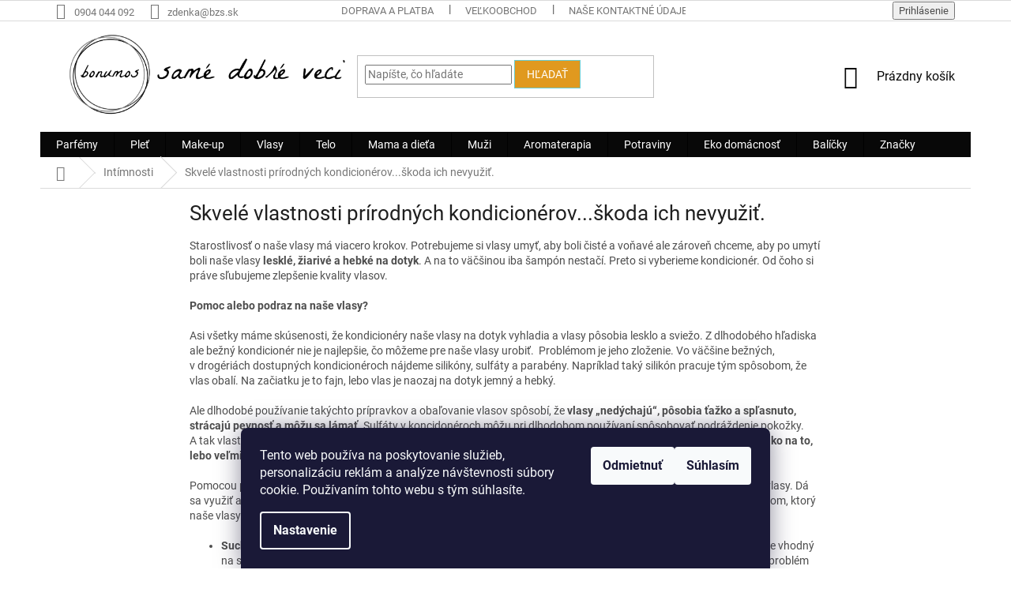

--- FILE ---
content_type: text/html; charset=utf-8
request_url: https://www.bonumos.sk/intimnosti/www-bioparfemka-sk-blog-4/
body_size: 26387
content:
<!doctype html><html lang="sk" dir="ltr" class="header-background-light external-fonts-loaded"><head><meta charset="utf-8" /><meta name="viewport" content="width=device-width,initial-scale=1" /><title>Skvelé vlastnosti prírodných kondicionérov...škoda ich nevyužiť.</title><link rel="preconnect" href="https://cdn.myshoptet.com" /><link rel="dns-prefetch" href="https://cdn.myshoptet.com" /><link rel="preload" href="https://cdn.myshoptet.com/prj/dist/master/cms/libs/jquery/jquery-1.11.3.min.js" as="script" /><link href="https://cdn.myshoptet.com/prj/dist/master/cms/templates/frontend_templates/shared/css/font-face/roboto.css" rel="stylesheet"><link href="https://cdn.myshoptet.com/prj/dist/master/shop/dist/font-shoptet-11.css.62c94c7785ff2cea73b2.css" rel="stylesheet"><script>
dataLayer = [];
dataLayer.push({'shoptet' : {
    "pageId": 1520,
    "pageType": "article",
    "currency": "EUR",
    "currencyInfo": {
        "decimalSeparator": ",",
        "exchangeRate": 1,
        "priceDecimalPlaces": 2,
        "symbol": "\u20ac",
        "symbolLeft": 1,
        "thousandSeparator": " "
    },
    "language": "sk",
    "projectId": 214091,
    "cartInfo": {
        "id": null,
        "freeShipping": false,
        "freeShippingFrom": null,
        "leftToFreeGift": {
            "formattedPrice": "\u20ac0",
            "priceLeft": 0
        },
        "freeGift": false,
        "leftToFreeShipping": {
            "priceLeft": null,
            "dependOnRegion": null,
            "formattedPrice": null
        },
        "discountCoupon": [],
        "getNoBillingShippingPrice": {
            "withoutVat": 0,
            "vat": 0,
            "withVat": 0
        },
        "cartItems": [],
        "taxMode": "ORDINARY"
    },
    "cart": [],
    "customer": {
        "priceRatio": 1,
        "priceListId": 1,
        "groupId": null,
        "registered": false,
        "mainAccount": false
    }
}});
dataLayer.push({'cookie_consent' : {
    "marketing": "denied",
    "analytics": "denied"
}});
document.addEventListener('DOMContentLoaded', function() {
    shoptet.consent.onAccept(function(agreements) {
        if (agreements.length == 0) {
            return;
        }
        dataLayer.push({
            'cookie_consent' : {
                'marketing' : (agreements.includes(shoptet.config.cookiesConsentOptPersonalisation)
                    ? 'granted' : 'denied'),
                'analytics': (agreements.includes(shoptet.config.cookiesConsentOptAnalytics)
                    ? 'granted' : 'denied')
            },
            'event': 'cookie_consent'
        });
    });
});
</script>

<!-- Google Tag Manager -->
<script>(function(w,d,s,l,i){w[l]=w[l]||[];w[l].push({'gtm.start':
new Date().getTime(),event:'gtm.js'});var f=d.getElementsByTagName(s)[0],
j=d.createElement(s),dl=l!='dataLayer'?'&l='+l:'';j.async=true;j.src=
'https://www.googletagmanager.com/gtm.js?id='+i+dl;f.parentNode.insertBefore(j,f);
})(window,document,'script','dataLayer','GTM-M76MQ9JD');</script>
<!-- End Google Tag Manager -->

<meta property="og:type" content="article"><meta property="og:site_name" content="bonumos.sk"><meta property="og:url" content="https://www.bonumos.sk/intimnosti/www-bioparfemka-sk-blog-4/"><meta property="og:title" content="Skvelé vlastnosti prírodných kondicionérov...škoda ich nevyužiť."><meta name="author" content="bonumos"><meta name="web_author" content="Shoptet.sk"><meta name="dcterms.rightsHolder" content="www.bonumos.sk"><meta name="robots" content="index,follow"><meta property="og:image" content="https://www.bonumos.sk/user/articles/images/roz__esa___vlasy.jpeg"><meta property="og:description" content="Prírodný kondicionér vhodný doplnok starostlivosti o vlasy"><meta name="description" content="Prírodný kondicionér vhodný doplnok starostlivosti o vlasy"><meta name="google-site-verification" content="vy8JKHOYQdFTd2spvbyNzzfGcCslFHfljdyRMfUJzOc"><meta property="article:published_time" content="22.10.2018"><meta property="article:section" content="Skvelé vlastnosti prírodných kondicionérov...škoda ich nevyužiť."><style>:root {--color-primary: #080808;--color-primary-h: 0;--color-primary-s: 0%;--color-primary-l: 3%;--color-primary-hover: #68cbd0;--color-primary-hover-h: 183;--color-primary-hover-s: 53%;--color-primary-hover-l: 61%;--color-secondary: #68cbd0;--color-secondary-h: 183;--color-secondary-s: 53%;--color-secondary-l: 61%;--color-secondary-hover: #e0991f;--color-secondary-hover-h: 38;--color-secondary-hover-s: 76%;--color-secondary-hover-l: 50%;--color-tertiary: #e0991f;--color-tertiary-h: 38;--color-tertiary-s: 76%;--color-tertiary-l: 50%;--color-tertiary-hover: #68cbd0;--color-tertiary-hover-h: 183;--color-tertiary-hover-s: 53%;--color-tertiary-hover-l: 61%;--color-header-background: #ffffff;--template-font: "Roboto";--template-headings-font: "Roboto";--header-background-url: none;--cookies-notice-background: #1A1937;--cookies-notice-color: #F8FAFB;--cookies-notice-button-hover: #f5f5f5;--cookies-notice-link-hover: #27263f;--templates-update-management-preview-mode-content: "Náhľad aktualizácií šablóny je aktívny pre váš prehliadač."}</style>
    
    <link href="https://cdn.myshoptet.com/prj/dist/master/shop/dist/main-11.less.5a24dcbbdabfd189c152.css" rel="stylesheet" />
        
    <script>var shoptet = shoptet || {};</script>
    <script src="https://cdn.myshoptet.com/prj/dist/master/shop/dist/main-3g-header.js.05f199e7fd2450312de2.js"></script>
<!-- User include --><!-- service 450(104) html code header -->
<link href="https://cdn.myshoptet.com/usr/252557.myshoptet.com/user/documents/news-box-plus/Classic.css?v12" rel="stylesheet" />
<!-- service 421(75) html code header -->
<style>
body:not(.template-07):not(.template-09):not(.template-10):not(.template-11):not(.template-12):not(.template-13):not(.template-14) #return-to-top i::before {content: 'a';}
#return-to-top i:before {content: '\e911';}
#return-to-top {
z-index: 99999999;
    position: fixed;
    bottom: 45px;
    right: 20px;
background: rgba(0, 0, 0, 0.7);
    width: 50px;
    height: 50px;
    display: block;
    text-decoration: none;
    -webkit-border-radius: 35px;
    -moz-border-radius: 35px;
    border-radius: 35px;
    display: none;
    -webkit-transition: all 0.3s linear;
    -moz-transition: all 0.3s ease;
    -ms-transition: all 0.3s ease;
    -o-transition: all 0.3s ease;
    transition: all 0.3s ease;
}
#return-to-top i {color: #fff;margin: -10px 0 0 -10px;position: relative;left: 50%;top: 50%;font-size: 19px;-webkit-transition: all 0.3s ease;-moz-transition: all 0.3s ease;-ms-transition: all 0.3s ease;-o-transition: all 0.3s ease;transition: all 0.3s ease;height: 20px;width: 20px;text-align: center;display: block;font-style: normal;}
#return-to-top:hover {
    background: rgba(0, 0, 0, 0.9);
}
#return-to-top:hover i {
    color: #fff;
}
.icon-chevron-up::before {
font-weight: bold;
}
.ordering-process #return-to-top{display: none !important;}
</style>
<!-- service 425(79) html code header -->
<style>
.hodnoceni:before{content: "Jak o nás mluví zákazníci";}
.hodnoceni.svk:before{content: "Ako o nás hovoria zákazníci";}
.hodnoceni.hun:before{content: "Mit mondanak rólunk a felhasználók";}
.hodnoceni.pl:before{content: "Co mówią o nas klienci";}
.hodnoceni.eng:before{content: "Customer reviews";}
.hodnoceni.de:before{content: "Was unsere Kunden über uns denken";}
.hodnoceni.ro:before{content: "Ce spun clienții despre noi";}
.hodnoceni{margin: 20px auto;}
body:not(.paxio-merkur):not(.venus):not(.jupiter) .hodnoceni .vote-wrap {border: 0 !important;width: 24.5%;flex-basis: 25%;padding: 10px 20px !important;display: inline-block;margin: 0;vertical-align: top;}
.multiple-columns-body #content .hodnoceni .vote-wrap {width: 49%;flex-basis: 50%;}
.hodnoceni .votes-wrap {display: block; border: 1px solid #f7f7f7;margin: 0;width: 100%;max-width: none;padding: 10px 0; background: #fff;}
.hodnoceni .vote-wrap:nth-child(n+5){display: none !important;}
.hodnoceni:before{display: block;font-size: 18px;padding: 10px 20px;background: #fcfcfc;}
.sidebar .hodnoceni .vote-pic, .sidebar .hodnoceni .vote-initials{display: block;}
.sidebar .hodnoceni .vote-wrap, #column-l #column-l-in .hodnoceni .vote-wrap {width: 100% !important; display: block;}
.hodnoceni > a{display: block;text-align: right;padding-top: 6px;}
.hodnoceni > a:after{content: "››";display: inline-block;margin-left: 2px;}
.sidebar .hodnoceni:before, #column-l #column-l-in .hodnoceni:before {background: none !important; padding-left: 0 !important;}
.template-10 .hodnoceni{max-width: 952px !important;}
.page-detail .hodnoceni > a{font-size: 14px;}
.page-detail .hodnoceni{margin-bottom: 30px;}
@media screen and (min-width: 992px) and (max-width: 1199px) {
.hodnoceni .vote-rating{display: block;}
.hodnoceni .vote-time{display: block;margin-top: 3px;}
.hodnoceni .vote-delimeter{display: none;}
}
@media screen and (max-width: 991px) {
body:not(.paxio-merkur):not(.venus):not(.jupiter) .hodnoceni .vote-wrap {width: 49%;flex-basis: 50%;}
.multiple-columns-body #content .hodnoceni .vote-wrap {width: 99%;flex-basis: 100%;}
}
@media screen and (max-width: 767px) {
body:not(.paxio-merkur):not(.venus):not(.jupiter) .hodnoceni .vote-wrap {width: 99%;flex-basis: 100%;}
}
.home #main-product .hodnoceni{margin: 0 0 60px 0;}
.hodnoceni .votes-wrap.admin-response{display: none !important;}
.hodnoceni .vote-pic {width: 100px;}
.hodnoceni .vote-delimeter{display: none;}
.hodnoceni .vote-rating{display: block;}
.hodnoceni .vote-time {display: block;margin-top: 5px;}
@media screen and (min-width: 768px){
.template-12 .hodnoceni{max-width: 747px; margin-left: auto; margin-right: auto;}
}
@media screen and (min-width: 992px){
.template-12 .hodnoceni{max-width: 972px;}
}
@media screen and (min-width: 1200px){
.template-12 .hodnoceni{max-width: 1418px;}
}
.template-14 .hodnoceni .vote-initials{margin: 0 auto;}
.vote-pic img::before {display: none;}
.hodnoceni + .hodnoceni {display: none;}
</style>
<!-- service 659(306) html code header -->
<link rel="stylesheet" type="text/css" href="https://cdn.myshoptet.com/usr/fvstudio.myshoptet.com/user/documents/showmore/fv-studio-app-showmore.css?v=21.10.1">

<!-- service 731(376) html code header -->
<link rel="preconnect" href="https://image.pobo.cz/" crossorigin>
<link rel="stylesheet" href="https://image.pobo.cz/assets/fix-header.css?v=10" media="print" onload="this.media='all'">
<script src="https://image.pobo.cz/assets/fix-header.js"></script>


<!-- service 1080(709) html code header -->
<link rel="stylesheet" href="https://shoptet.depo.sk/style/style.css">
<!-- service 1462(1076) html code header -->
<link rel="stylesheet" href="https://cdn.myshoptet.com/usr/webotvurci.myshoptet.com/user/documents/plugin-product-interconnection/css/all.min.css?v=27"> 
<!-- service 1570(1164) html code header -->
<link rel="stylesheet" href="https://cdn.myshoptet.com/usr/shoptet.tomashlad.eu/user/documents/extras/products-auto-load/screen.css?v=0011">
<!-- service 1108(732) html code header -->
<style>
.faq-item label::before{display: none !important;}
.faq-item label + div{display: none;}
.faq-item input:checked + label + div{display: block;padding: 0 20px;}
.faq-item{border: 1px solid #dadada;margin-bottom: 12px;}
.faq-item label{margin: 0 !important;cursor: pointer;padding: 16px 52px 16px 20px !important;width: 100%;color: #222 !important;background-color: #fff;font-size: 20px;position: relative !important;display: inline-block;}
.faq-item:hover{box-shadow: 0 0 10px rgba(0,0,0,0.1);}
.faq-item label::after{content: "\e911" !important;font-family: shoptet !important;right: 20px;position: absolute !important;line-height: 1 !important;font-size: 14px !important;top: 50% !important;margin-top: -8px;-webkit-transform: rotate(180deg) !important;transform: rotate(180deg) !important;background: none !important;color: #222 !important;left: auto !important;}
.faq-item input:checked + label::after{-webkit-transform: rotate(0deg) !important;transform: rotate(0deg) !important;}
.faq-item:not(.not-last){margin-bottom: 12px;}
.faq-item input{display: none;}

body.template-04 .faq-item label::after {content: "\e620" !important;}
</style>
<!-- project html code header -->
<style>
a[href^="/outlet/"] {background: #cb0000 !important;}
</style>

<style>
a[href^="/leto/"] {background: #cb0000 !important;}
</style>


<style>
.flag.flag-discount { background-color: #ff5757;}
</style>


<style>
	.before-carousel .container{
		width: 100%;
	}

	.carousel-inner>.item>a>img{
		width: 100%;
	}

	.top-navigation-tools .dropdown button{
		color: #fff;
		border-color: #656565;
		background-color: #68cbd0;
		height: 25px;
		top: -3px;
	}

	.top-navigation-tools .dropdown button:hover{
		background-color: #656565;
		color: #fff;
	}

	.top-navigation-tools .dropdown .dropdown-menu{
		margin-top: 0;
	}


	#header .site-name{
		height: 80px;
	}

	#header .site-name a img{
		max-height: 90px;
	}


	#footer .site-name{
		display: none;
	}

	#footer .custom-footer{
		padding-left: 0
	}
	
	#footer .custom-footer .news-item-widget{
		display: none;
	}

	.news-item-widget-group:before{
		content: 'Blog';
		margin-bottom: 19px;
		font-family: "Exo 2",sans-serif;
		color: #666;
		font-size: 16px;
		font-weight: 400;
		line-height: 1.1;
		display: inline-block;
		text-transform: uppercase;
	}

	.news-item-widget-parent h4{
		margin-bottom: 0;
	}

	.news-item-widget-parent h4 a{
		text-transform: none;
		font-size: 14px;
		padding: 4px 0;
		display: inline-block;
	}

	/*.news-item-widget-parent h4 a{
		position: relative;
		padding-left: 20px;
	}

	
	.news-item-widget-parent h4 a:before{
		content: '\e910';
		font-family: 'shoptet';
		line-height: 1;
		-webkit-font-smoothing: antialiased;
		-moz-osx-font-smoothing: grayscale;
		color: #656587;
		font-size: 10px;
		width: 20px;
		height: 20px;
		line-height: 20px;
		text-align: center;
		display: block;
		border-radius: 50%;
		box-sizing: border-box;
		position: absolute;
		top: 0;
		left: 0;
	}*/

	.news-item-widget-parent h4 a:hover:before{
		color: #68cbd0;
	}

	#footer ul a:hover{
		color: #68cbd0;
	}


	@media (min-width: 768px){
		#header .site-name{
			height: 65px;
		}

		.header-top{
			height: 140px;
		}

		#header .site-name a img {
			max-height: 120px;
			position: relative;
			top: -28px;
		}
		.top-navigation-tools .dropdown button{
			top: auto;
		}


		.navigation-in>ul>li.ext>ul>li{
		    display: inline-flex;
		    min-height: inherit;
		}

		.navigation-in>ul>li.ext>ul>li{
		    align-items: normal;
		    width: 100%;
		    flex-basis: 100%;
		    margin-bottom: 3px;
		    margin-top: 3px;
		}

		.navigation-in>ul>li.ext>ul>li>div{
		    width: 100%;
		    padding: 0;
		}

		.navigation-in>ul>li.ext>ul>li>div>a{
		    display: flex;
		    align-items: center;
		    padding: 10px 20px;
		}

		.submenu-visible .navigation-in>ul>li.ext.exp>ul{
		    border-style: solid;
		    border-width: 2px;
		    border-top: 0;
		}

		.navigation-in>ul>li.ext>ul>li>div>ul{
		    padding: 0 20px;

		}

		.navigation-in>ul>li.ext > a[title="Telo"] + ul,
		.navigation-in>ul>li.ext.menu-item-712>ul ,
		.navigation-in>ul>li.ext > a[title="Značky"] + ul,
		.navigation-in>ul>li.ext.menu-item-694>ul{
			flex-direction: column;
			height: 500px;
			max-width: 50%;
			align-items: flex-start;
		}

		.navigation-in>ul>li.ext > a[title="Telo"] + ul,
		.navigation-in>ul>li.ext.menu-item-712>ul {
			height: 400px
		}

		.navigation-in>ul>li.ext > a[title="Značky"] + ul,
		.navigation-in>ul>li.ext.menu-item-694>ul{
			left: auto;
			right: 0;
		}

		.navigation-in>ul>li.ext > a[title="Telo"] + ul>li,
		.navigation-in>ul>li.ext.menu-item-712>ul>li ,
		.navigation-in>ul>li.ext > a[title="Značky"] + ul>li,
		.navigation-in>ul>li.ext.menu-item-694>ul>li{
		    width: auto;
		    flex-basis: auto;
		}

		.menu-helper{
			top: auto;
			bottom: 0;
		}


	}

	@media (min-width: 768px) and (max-width: 992px) {
		#header .site-name a img{
			top: -5px;
			left: -30px;
		}
		.header-top{
			height: 98px
		}

	}

	@media (min-width: 992px) and (max-width: 1200px) {
		#header .site-name a img{
			top: -13px;
			left: -30px;
			max-height: 120px;
		}
		.header-top{
			height: 120px;
		}

	}
</style>

<!-- /User include --><link rel="shortcut icon" href="/favicon.ico" type="image/x-icon" /><link rel="canonical" href="https://www.bonumos.sk/intimnosti/www-bioparfemka-sk-blog-4/" />    <script>
        var _hwq = _hwq || [];
        _hwq.push(['setKey', '52ABAFEA975789BE8F383B56608CE13A']);
        _hwq.push(['setTopPos', '180']);
        _hwq.push(['showWidget', '21']);
        (function() {
            var ho = document.createElement('script');
            ho.src = 'https://sk.im9.cz/direct/i/gjs.php?n=wdgt&sak=52ABAFEA975789BE8F383B56608CE13A';
            var s = document.getElementsByTagName('script')[0]; s.parentNode.insertBefore(ho, s);
        })();
    </script>
<script>!function(){var t={9196:function(){!function(){var t=/\[object (Boolean|Number|String|Function|Array|Date|RegExp)\]/;function r(r){return null==r?String(r):(r=t.exec(Object.prototype.toString.call(Object(r))))?r[1].toLowerCase():"object"}function n(t,r){return Object.prototype.hasOwnProperty.call(Object(t),r)}function e(t){if(!t||"object"!=r(t)||t.nodeType||t==t.window)return!1;try{if(t.constructor&&!n(t,"constructor")&&!n(t.constructor.prototype,"isPrototypeOf"))return!1}catch(t){return!1}for(var e in t);return void 0===e||n(t,e)}function o(t,r,n){this.b=t,this.f=r||function(){},this.d=!1,this.a={},this.c=[],this.e=function(t){return{set:function(r,n){u(c(r,n),t.a)},get:function(r){return t.get(r)}}}(this),i(this,t,!n);var e=t.push,o=this;t.push=function(){var r=[].slice.call(arguments,0),n=e.apply(t,r);return i(o,r),n}}function i(t,n,o){for(t.c.push.apply(t.c,n);!1===t.d&&0<t.c.length;){if("array"==r(n=t.c.shift()))t:{var i=n,a=t.a;if("string"==r(i[0])){for(var f=i[0].split("."),s=f.pop(),p=(i=i.slice(1),0);p<f.length;p++){if(void 0===a[f[p]])break t;a=a[f[p]]}try{a[s].apply(a,i)}catch(t){}}}else if("function"==typeof n)try{n.call(t.e)}catch(t){}else{if(!e(n))continue;for(var l in n)u(c(l,n[l]),t.a)}o||(t.d=!0,t.f(t.a,n),t.d=!1)}}function c(t,r){for(var n={},e=n,o=t.split("."),i=0;i<o.length-1;i++)e=e[o[i]]={};return e[o[o.length-1]]=r,n}function u(t,o){for(var i in t)if(n(t,i)){var c=t[i];"array"==r(c)?("array"==r(o[i])||(o[i]=[]),u(c,o[i])):e(c)?(e(o[i])||(o[i]={}),u(c,o[i])):o[i]=c}}window.DataLayerHelper=o,o.prototype.get=function(t){var r=this.a;t=t.split(".");for(var n=0;n<t.length;n++){if(void 0===r[t[n]])return;r=r[t[n]]}return r},o.prototype.flatten=function(){this.b.splice(0,this.b.length),this.b[0]={},u(this.a,this.b[0])}}()}},r={};function n(e){var o=r[e];if(void 0!==o)return o.exports;var i=r[e]={exports:{}};return t[e](i,i.exports,n),i.exports}n.n=function(t){var r=t&&t.__esModule?function(){return t.default}:function(){return t};return n.d(r,{a:r}),r},n.d=function(t,r){for(var e in r)n.o(r,e)&&!n.o(t,e)&&Object.defineProperty(t,e,{enumerable:!0,get:r[e]})},n.o=function(t,r){return Object.prototype.hasOwnProperty.call(t,r)},function(){"use strict";n(9196)}()}();</script><style>/* custom background */@media (min-width: 992px) {body {background-position: top center;background-repeat: no-repeat;background-attachment: scroll;}}</style>    <!-- Global site tag (gtag.js) - Google Analytics -->
    <script async src="https://www.googletagmanager.com/gtag/js?id=G-3YJPF0RVKM"></script>
    <script>
        
        window.dataLayer = window.dataLayer || [];
        function gtag(){dataLayer.push(arguments);}
        

                    console.debug('default consent data');

            gtag('consent', 'default', {"ad_storage":"denied","analytics_storage":"denied","ad_user_data":"denied","ad_personalization":"denied","wait_for_update":500});
            dataLayer.push({
                'event': 'default_consent'
            });
        
        gtag('js', new Date());

        
                gtag('config', 'G-3YJPF0RVKM', {"groups":"GA4","send_page_view":false,"content_group":"article","currency":"EUR","page_language":"sk"});
        
                gtag('config', 'AW-299246684');
        
        
        
        
        
                    gtag('event', 'page_view', {"send_to":"GA4","page_language":"sk","content_group":"article","currency":"EUR"});
        
        
        
        
        
        
        
        
        
        
        
        
        
        document.addEventListener('DOMContentLoaded', function() {
            if (typeof shoptet.tracking !== 'undefined') {
                for (var id in shoptet.tracking.bannersList) {
                    gtag('event', 'view_promotion', {
                        "send_to": "UA",
                        "promotions": [
                            {
                                "id": shoptet.tracking.bannersList[id].id,
                                "name": shoptet.tracking.bannersList[id].name,
                                "position": shoptet.tracking.bannersList[id].position
                            }
                        ]
                    });
                }
            }

            shoptet.consent.onAccept(function(agreements) {
                if (agreements.length !== 0) {
                    console.debug('gtag consent accept');
                    var gtagConsentPayload =  {
                        'ad_storage': agreements.includes(shoptet.config.cookiesConsentOptPersonalisation)
                            ? 'granted' : 'denied',
                        'analytics_storage': agreements.includes(shoptet.config.cookiesConsentOptAnalytics)
                            ? 'granted' : 'denied',
                                                                                                'ad_user_data': agreements.includes(shoptet.config.cookiesConsentOptPersonalisation)
                            ? 'granted' : 'denied',
                        'ad_personalization': agreements.includes(shoptet.config.cookiesConsentOptPersonalisation)
                            ? 'granted' : 'denied',
                        };
                    console.debug('update consent data', gtagConsentPayload);
                    gtag('consent', 'update', gtagConsentPayload);
                    dataLayer.push(
                        { 'event': 'update_consent' }
                    );
                }
            });
        });
    </script>
</head><body class="desktop id-1520 in-intimnosti template-11 type-post one-column-body columns-4 ums_forms_redesign--off ums_a11y_category_page--on ums_discussion_rating_forms--off ums_flags_display_unification--on ums_a11y_login--on mobile-header-version-0"><noscript>
    <style>
        #header {
            padding-top: 0;
            position: relative !important;
            top: 0;
        }
        .header-navigation {
            position: relative !important;
        }
        .overall-wrapper {
            margin: 0 !important;
        }
        body:not(.ready) {
            visibility: visible !important;
        }
    </style>
    <div class="no-javascript">
        <div class="no-javascript__title">Musíte zmeniť nastavenie vášho prehliadača</div>
        <div class="no-javascript__text">Pozrite sa na: <a href="https://www.google.com/support/bin/answer.py?answer=23852">Ako povoliť JavaScript vo vašom prehliadači</a>.</div>
        <div class="no-javascript__text">Ak používate software na blokovanie reklám, možno bude potrebné, aby ste povolili JavaScript z tejto stránky.</div>
        <div class="no-javascript__text">Ďakujeme.</div>
    </div>
</noscript>

        <div id="fb-root"></div>
        <script>
            window.fbAsyncInit = function() {
                FB.init({
                    autoLogAppEvents : true,
                    xfbml            : true,
                    version          : 'v24.0'
                });
            };
        </script>
        <script async defer crossorigin="anonymous" src="https://connect.facebook.net/sk_SK/sdk.js#xfbml=1&version=v24.0"></script><script>
<!-- Google Tag Manager -->
<script>(function(w,d,s,l,i){w[l]=w[l]||[];w[l].push({'gtm.start':
new Date().getTime(),event:'gtm.js'});var f=d.getElementsByTagName(s)[0],
j=d.createElement(s),dl=l!='dataLayer'?'&l='+l:'';j.async=true;j.src=
'https://www.googletagmanager.com/gtm.js?id='+i+dl;f.parentNode.insertBefore(j,f);
})(window,document,'script','dataLayer','GTM-M76MQ9JD');</script>
<!-- End Google Tag Manager -->
</script>

<!-- Google Tag Manager (noscript) -->
<noscript><iframe src="https://www.googletagmanager.com/ns.html?id=GTM-M76MQ9JD"
height="0" width="0" style="display:none;visibility:hidden"></iframe></noscript>
<!-- End Google Tag Manager (noscript) -->

    <div class="siteCookies siteCookies--bottom siteCookies--dark js-siteCookies" role="dialog" data-testid="cookiesPopup" data-nosnippet>
        <div class="siteCookies__form">
            <div class="siteCookies__content">
                <div class="siteCookies__text">
                    <span>Tento web používa na poskytovanie služieb, personalizáciu reklám a analýze návštevnosti súbory cookie. Používaním tohto webu s tým súhlasíte.</span>
                </div>
                <p class="siteCookies__links">
                    <button class="siteCookies__link js-cookies-settings" aria-label="Nastavenia cookies" data-testid="cookiesSettings">Nastavenie</button>
                </p>
            </div>
            <div class="siteCookies__buttonWrap">
                                    <button class="siteCookies__button js-cookiesConsentSubmit" value="reject" aria-label="Odmietnuť cookies" data-testid="buttonCookiesReject">Odmietnuť</button>
                                <button class="siteCookies__button js-cookiesConsentSubmit" value="all" aria-label="Prijať cookies" data-testid="buttonCookiesAccept">Súhlasím</button>
            </div>
        </div>
        <script>
            document.addEventListener("DOMContentLoaded", () => {
                const siteCookies = document.querySelector('.js-siteCookies');
                document.addEventListener("scroll", shoptet.common.throttle(() => {
                    const st = document.documentElement.scrollTop;
                    if (st > 1) {
                        siteCookies.classList.add('siteCookies--scrolled');
                    } else {
                        siteCookies.classList.remove('siteCookies--scrolled');
                    }
                }, 100));
            });
        </script>
    </div>
<a href="#content" class="skip-link sr-only">Prejsť na obsah</a><div class="overall-wrapper"><div class="user-action"><div class="container">
    <div class="user-action-in">
                    <div id="login" class="user-action-login popup-widget login-widget" role="dialog" aria-labelledby="loginHeading">
        <div class="popup-widget-inner">
                            <h2 id="loginHeading">Prihlásenie k vášmu účtu</h2><div id="customerLogin"><form action="/action/Customer/Login/" method="post" id="formLoginIncluded" class="csrf-enabled formLogin" data-testid="formLogin"><input type="hidden" name="referer" value="" /><div class="form-group"><div class="input-wrapper email js-validated-element-wrapper no-label"><input type="email" name="email" class="form-control" autofocus placeholder="E-mailová adresa (napr. jan@novak.sk)" data-testid="inputEmail" autocomplete="email" required /></div></div><div class="form-group"><div class="input-wrapper password js-validated-element-wrapper no-label"><input type="password" name="password" class="form-control" placeholder="Heslo" data-testid="inputPassword" autocomplete="current-password" required /><span class="no-display">Nemôžete vyplniť toto pole</span><input type="text" name="surname" value="" class="no-display" /></div></div><div class="form-group"><div class="login-wrapper"><button type="submit" class="btn btn-secondary btn-text btn-login" data-testid="buttonSubmit">Prihlásiť sa</button><div class="password-helper"><a href="/registracia/" data-testid="signup" rel="nofollow">Nová registrácia</a><a href="/klient/zabudnute-heslo/" rel="nofollow">Zabudnuté heslo</a></div></div></div></form>
</div>                    </div>
    </div>

                            <div id="cart-widget" class="user-action-cart popup-widget cart-widget loader-wrapper" data-testid="popupCartWidget" role="dialog" aria-hidden="true">
    <div class="popup-widget-inner cart-widget-inner place-cart-here">
        <div class="loader-overlay">
            <div class="loader"></div>
        </div>
    </div>

    <div class="cart-widget-button">
        <a href="/kosik/" class="btn btn-conversion" id="continue-order-button" rel="nofollow" data-testid="buttonNextStep">Pokračovať do košíka</a>
    </div>
</div>
            </div>
</div>
</div><div class="top-navigation-bar" data-testid="topNavigationBar">

    <div class="container">

        <div class="top-navigation-contacts">
            <strong>Zákaznícka podpora:</strong><a href="tel:0904044092" class="project-phone" aria-label="Zavolať na 0904044092" data-testid="contactboxPhone"><span>0904 044 092</span></a><a href="mailto:zdenka@bzs.sk" class="project-email" data-testid="contactboxEmail"><span>zdenka@bzs.sk</span></a>        </div>

                            <div class="top-navigation-menu">
                <div class="top-navigation-menu-trigger"></div>
                <ul class="top-navigation-bar-menu">
                                            <li class="top-navigation-menu-item-1045">
                            <a href="/doprava-a-platba/">Doprava a platba</a>
                        </li>
                                            <li class="top-navigation-menu-item-1481">
                            <a href="/elkoobchod/">Veľkoobchod</a>
                        </li>
                                            <li class="top-navigation-menu-item-1075">
                            <a href="/nase-kontaktne-udaje/">Naše kontaktné údaje</a>
                        </li>
                                            <li class="top-navigation-menu-item-39">
                            <a href="/obchodne-podmienky/">Všeobecné obchodné podmienky</a>
                        </li>
                                            <li class="top-navigation-menu-item-1072">
                            <a href="/odstupenie-od-zmluvy/">Odstúpenie od zmluvy</a>
                        </li>
                                            <li class="top-navigation-menu-item-1069">
                            <a href="/reklamacia/">Ako reklamovať tovar</a>
                        </li>
                                            <li class="top-navigation-menu-item-1078">
                            <a href="/ochrana-osobnych-udajov/">Ochrana osobných údajov</a>
                        </li>
                                    </ul>
                <ul class="top-navigation-bar-menu-helper"></ul>
            </div>
        
        <div class="top-navigation-tools">
            <div class="responsive-tools">
                <a href="#" class="toggle-window" data-target="search" aria-label="Hľadať" data-testid="linkSearchIcon"></a>
                                                            <a href="#" class="toggle-window" data-target="login"></a>
                                                    <a href="#" class="toggle-window" data-target="navigation" aria-label="Menu" data-testid="hamburgerMenu"></a>
            </div>
                        <button class="top-nav-button top-nav-button-login toggle-window" type="button" data-target="login" aria-haspopup="dialog" aria-controls="login" aria-expanded="false" data-testid="signin"><span>Prihlásenie</span></button>        </div>

    </div>

</div>
<header id="header"><div class="container navigation-wrapper">
    <div class="header-top">
        <div class="site-name-wrapper">
            <div class="site-name"><a href="/" data-testid="linkWebsiteLogo"><img src="https://cdn.myshoptet.com/usr/www.bonumos.sk/user/logos/large-obdlznik.png" alt="bonumos" fetchpriority="low" /></a></div>        </div>
        <div class="search" itemscope itemtype="https://schema.org/WebSite">
            <meta itemprop="headline" content="Intímnosti"/><meta itemprop="url" content="https://www.bonumos.sk"/><meta itemprop="text" content="Prírodný kondicionér vhodný doplnok starostlivosti o vlasy"/>            <form action="/action/ProductSearch/prepareString/" method="post"
    id="formSearchForm" class="search-form compact-form js-search-main"
    itemprop="potentialAction" itemscope itemtype="https://schema.org/SearchAction" data-testid="searchForm">
    <fieldset>
        <meta itemprop="target"
            content="https://www.bonumos.sk/vyhladavanie/?string={string}"/>
        <input type="hidden" name="language" value="sk"/>
        
            
<input
    type="search"
    name="string"
        class="query-input form-control search-input js-search-input"
    placeholder="Napíšte, čo hľadáte"
    autocomplete="off"
    required
    itemprop="query-input"
    aria-label="Vyhľadávanie"
    data-testid="searchInput"
>
            <button type="submit" class="btn btn-default" data-testid="searchBtn">Hľadať</button>
        
    </fieldset>
</form>
        </div>
        <div class="navigation-buttons">
                
    <a href="/kosik/" class="btn btn-icon toggle-window cart-count" data-target="cart" data-hover="true" data-redirect="true" data-testid="headerCart" rel="nofollow" aria-haspopup="dialog" aria-expanded="false" aria-controls="cart-widget">
        
                <span class="sr-only">Nákupný košík</span>
        
            <span class="cart-price visible-lg-inline-block" data-testid="headerCartPrice">
                                    Prázdny košík                            </span>
        
    
            </a>
        </div>
    </div>
    <nav id="navigation" aria-label="Hlavné menu" data-collapsible="true"><div class="navigation-in menu"><ul class="menu-level-1" role="menubar" data-testid="headerMenuItems"><li class="menu-item-763 ext" role="none"><a href="/parfemy/" data-testid="headerMenuItem" role="menuitem" aria-haspopup="true" aria-expanded="false"><b>Parfémy</b><span class="submenu-arrow"></span></a><ul class="menu-level-2" aria-label="Parfémy" tabindex="-1" role="menu"><li class="menu-item-766" role="none"><div class="menu-no-image"><a href="/damske/" data-testid="headerMenuItem" role="menuitem"><span>Dámske</span></a>
                        </div></li><li class="menu-item-784" role="none"><div class="menu-no-image"><a href="/unisex/" data-testid="headerMenuItem" role="menuitem"><span>Unisex</span></a>
                        </div></li><li class="menu-item-796" role="none"><div class="menu-no-image"><a href="/panske-2/" data-testid="headerMenuItem" role="menuitem"><span>Pánske</span></a>
                        </div></li></ul></li>
<li class="menu-item-832 ext" role="none"><a href="/plet/" data-testid="headerMenuItem" role="menuitem" aria-haspopup="true" aria-expanded="false"><b>Pleť</b><span class="submenu-arrow"></span></a><ul class="menu-level-2" aria-label="Pleť" tabindex="-1" role="menu"><li class="menu-item-1876 has-third-level" role="none"><div class="menu-no-image"><a href="/podla-typu-pleti/" data-testid="headerMenuItem" role="menuitem"><span>Podľa typu pleti</span></a>
                                                    <ul class="menu-level-3" role="menu">
                                                                    <li class="menu-item-1879" role="none">
                                        <a href="/normalna-plet/" data-testid="headerMenuItem" role="menuitem">
                                            Normálna pleť</a>,                                    </li>
                                                                    <li class="menu-item-1882" role="none">
                                        <a href="/mastna-a-zmiesana-plet/" data-testid="headerMenuItem" role="menuitem">
                                            Mastná a zmiešaná pleť</a>,                                    </li>
                                                                    <li class="menu-item-1885" role="none">
                                        <a href="/citliva--atopicka-plet/" data-testid="headerMenuItem" role="menuitem">
                                            Citlivá, atopická pleť</a>,                                    </li>
                                                                    <li class="menu-item-1888" role="none">
                                        <a href="/sucha--dehydrovana-plet/" data-testid="headerMenuItem" role="menuitem">
                                            Suchá, dehydrovaná pleť</a>,                                    </li>
                                                                    <li class="menu-item-1891" role="none">
                                        <a href="/zrela-plet/" data-testid="headerMenuItem" role="menuitem">
                                            Zrelá pleť</a>                                    </li>
                                                            </ul>
                        </div></li><li class="menu-item-835" role="none"><div class="menu-no-image"><a href="/balzamy-na-pery/" data-testid="headerMenuItem" role="menuitem"><span>Balzamy na pery</span></a>
                        </div></li><li class="menu-item-847" role="none"><div class="menu-no-image"><a href="/odlicovanie--cistenie-a-tonizacia-pleti/" data-testid="headerMenuItem" role="menuitem"><span>Odličovanie a čistenie  pleti</span></a>
                        </div></li><li class="menu-item-1768" role="none"><div class="menu-no-image"><a href="/odlicovacie-tampony--uteraciky/" data-testid="headerMenuItem" role="menuitem"><span>Odličovacie tampóny, uteráčiky</span></a>
                        </div></li><li class="menu-item-1750" role="none"><div class="menu-no-image"><a href="/pletove-vody--tonika--hydrolaty--hmly/" data-testid="headerMenuItem" role="menuitem"><span>Pleťové vody, toniká, hydroláty, hmly</span></a>
                        </div></li><li class="menu-item-1173" role="none"><div class="menu-no-image"><a href="/masky-a-pilingy/" data-testid="headerMenuItem" role="menuitem"><span>Masky a pílingy</span></a>
                        </div></li><li class="menu-item-910" role="none"><div class="menu-no-image"><a href="/pletove-sera-a-esencie/" data-testid="headerMenuItem" role="menuitem"><span>Pleťové séra a esencie</span></a>
                        </div></li><li class="menu-item-898" role="none"><div class="menu-no-image"><a href="/pletove-kremy-a-balzamy/" data-testid="headerMenuItem" role="menuitem"><span>Pleťové krémy a balzamy</span></a>
                        </div></li><li class="menu-item-904" role="none"><div class="menu-no-image"><a href="/ocne-kremy/" data-testid="headerMenuItem" role="menuitem"><span>Očné krémy</span></a>
                        </div></li><li class="menu-item-907" role="none"><div class="menu-no-image"><a href="/pletove-oleje/" data-testid="headerMenuItem" role="menuitem"><span>Pleťové oleje</span></a>
                        </div></li><li class="menu-item-1681" role="none"><div class="menu-no-image"><a href="/opalovacie-kremy-2/" data-testid="headerMenuItem" role="menuitem"><span>Opaľovacie krémy</span></a>
                        </div></li><li class="menu-item-1654" role="none"><div class="menu-no-image"><a href="/specialna-starostlivost/" data-testid="headerMenuItem" role="menuitem"><span>Špeciálna starostlivosť</span></a>
                        </div></li><li class="menu-item-1663" role="none"><div class="menu-no-image"><a href="/balicky-a-sety/" data-testid="headerMenuItem" role="menuitem"><span>Balíčky a sety</span></a>
                        </div></li><li class="menu-item-1687" role="none"><div class="menu-no-image"><a href="/vzorky-2/" data-testid="headerMenuItem" role="menuitem"><span>Vzorky</span></a>
                        </div></li></ul></li>
<li class="menu-item-688 ext" role="none"><a href="/make-up/" data-testid="headerMenuItem" role="menuitem" aria-haspopup="true" aria-expanded="false"><b>Make-up</b><span class="submenu-arrow"></span></a><ul class="menu-level-2" aria-label="Make-up" tabindex="-1" role="menu"><li class="menu-item-841" role="none"><div class="menu-no-image"><a href="/usta/" data-testid="headerMenuItem" role="menuitem"><span>Ústa</span></a>
                        </div></li><li class="menu-item-880" role="none"><div class="menu-no-image"><a href="/oci/" data-testid="headerMenuItem" role="menuitem"><span>Oči</span></a>
                        </div></li><li class="menu-item-925" role="none"><div class="menu-no-image"><a href="/tvar/" data-testid="headerMenuItem" role="menuitem"><span>Tvár</span></a>
                        </div></li><li class="menu-item-1631" role="none"><div class="menu-no-image"><a href="/multilicidla/" data-testid="headerMenuItem" role="menuitem"><span>Multilíčidlá</span></a>
                        </div></li><li class="menu-item-1472" role="none"><div class="menu-no-image"><a href="/laky-na-nechty/" data-testid="headerMenuItem" role="menuitem"><span>Laky na nechty</span></a>
                        </div></li></ul></li>
<li class="menu-item-718 ext" role="none"><a href="/vlasy/" data-testid="headerMenuItem" role="menuitem" aria-haspopup="true" aria-expanded="false"><b>Vlasy</b><span class="submenu-arrow"></span></a><ul class="menu-level-2" aria-label="Vlasy" tabindex="-1" role="menu"><li class="menu-item-721" role="none"><div class="menu-no-image"><a href="/sampony/" data-testid="headerMenuItem" role="menuitem"><span>Šampóny</span></a>
                        </div></li><li class="menu-item-982" role="none"><div class="menu-no-image"><a href="/kondicionery-a-masky-na-vlasy/" data-testid="headerMenuItem" role="menuitem"><span>Kondicionéry, zábaly, masky na vlasy</span></a>
                        </div></li><li class="menu-item-1941" role="none"><div class="menu-no-image"><a href="/starostlivost-o-vlasy-a-vlasovu-pokozku/" data-testid="headerMenuItem" role="menuitem"><span>Starostlivosť o vlasy a vlasovú pokožku</span></a>
                        </div></li><li class="menu-item-976" role="none"><div class="menu-no-image"><a href="/styling--tuzidla--gely--laky-na-vlasy/" data-testid="headerMenuItem" role="menuitem"><span>Styling, tužidlá, gély, laky na vlasy</span></a>
                        </div></li><li class="menu-item-955" role="none"><div class="menu-no-image"><a href="/farby-na-vlasy/" data-testid="headerMenuItem" role="menuitem"><span>Farby na vlasy</span></a>
                        </div></li></ul></li>
<li class="menu-item-712 ext" role="none"><a href="/telo/" data-testid="headerMenuItem" role="menuitem" aria-haspopup="true" aria-expanded="false"><b>Telo</b><span class="submenu-arrow"></span></a><ul class="menu-level-2" aria-label="Telo" tabindex="-1" role="menu"><li class="menu-item-715" role="none"><div class="menu-no-image"><a href="/sprchove-gely-kupel/" data-testid="headerMenuItem" role="menuitem"><span>Sprchové gely a kúpeľ</span></a>
                        </div></li><li class="menu-item-877" role="none"><div class="menu-no-image"><a href="/telove-mlieka--balzamy--kremy--masla/" data-testid="headerMenuItem" role="menuitem"><span>Telové mlieka, balzamy a krémy</span></a>
                        </div></li><li class="menu-item-1182" role="none"><div class="menu-no-image"><a href="/telove-pilingy-a-skruby/" data-testid="headerMenuItem" role="menuitem"><span>Prírodné telové pílingy a skruby</span></a>
                        </div></li><li class="menu-item-1179" role="none"><div class="menu-no-image"><a href="/telove-a-masazne-oleje/" data-testid="headerMenuItem" role="menuitem"><span>Telové a masážne oleje</span></a>
                        </div></li><li class="menu-item-844" role="none"><div class="menu-no-image"><a href="/mydla/" data-testid="headerMenuItem" role="menuitem"><span>Mydlá</span></a>
                        </div></li><li class="menu-item-1027" role="none"><div class="menu-no-image"><a href="/ruky-a-nechty/" data-testid="headerMenuItem" role="menuitem"><span>Ruky a nechty</span></a>
                        </div></li><li class="menu-item-751" role="none"><div class="menu-no-image"><a href="/nohy/" data-testid="headerMenuItem" role="menuitem"><span>Nohy</span></a>
                        </div></li><li class="menu-item-913" role="none"><div class="menu-no-image"><a href="/intimna-hygiena-a-pomocky/" data-testid="headerMenuItem" role="menuitem"><span>Intímna hygiena a pomôcky</span></a>
                        </div></li><li class="menu-item-739" role="none"><div class="menu-no-image"><a href="/zuby/" data-testid="headerMenuItem" role="menuitem"><span>Zuby</span></a>
                        </div></li><li class="menu-item-868" role="none"><div class="menu-no-image"><a href="/deodoranty-2/" data-testid="headerMenuItem" role="menuitem"><span>Deodoranty</span></a>
                        </div></li><li class="menu-item-1287" role="none"><div class="menu-no-image"><a href="/samoopalovanie/" data-testid="headerMenuItem" role="menuitem"><span>Samoopaľovanie</span></a>
                        </div></li><li class="menu-item-1051" role="none"><div class="menu-no-image"><a href="/opalovacie-kremy/" data-testid="headerMenuItem" role="menuitem"><span>Opaľovacie krémy</span></a>
                        </div></li><li class="menu-item-1317" role="none"><div class="menu-no-image"><a href="/po-opalovani-2/" data-testid="headerMenuItem" role="menuitem"><span>Po opaľovaní</span></a>
                        </div></li><li class="menu-item-922" role="none"><div class="menu-no-image"><a href="/repelenty-2/" data-testid="headerMenuItem" role="menuitem"><span>Repelenty</span></a>
                        </div></li></ul></li>
<li class="menu-item-1977" role="none"><a href="/mama-dieta/" data-testid="headerMenuItem" role="menuitem" aria-expanded="false"><b>Mama a dieťa</b></a></li>
<li class="menu-item-700" role="none"><a href="/muzi/" data-testid="headerMenuItem" role="menuitem" aria-expanded="false"><b>Muži</b></a></li>
<li class="menu-item-859 ext" role="none"><a href="/aromaterapia/" data-testid="headerMenuItem" role="menuitem" aria-haspopup="true" aria-expanded="false"><b>Aromaterapia</b><span class="submenu-arrow"></span></a><ul class="menu-level-2" aria-label="Aromaterapia" tabindex="-1" role="menu"><li class="menu-item-1616" role="none"><div class="menu-no-image"><a href="/prechladnutie--nadcha/" data-testid="headerMenuItem" role="menuitem"><span>Prechladnutie, nádcha</span></a>
                        </div></li><li class="menu-item-1592" role="none"><div class="menu-no-image"><a href="/vonne-zmesi-esencialnych-olejov/" data-testid="headerMenuItem" role="menuitem"><span>Vonné zmesi esenciálnych olejov</span></a>
                        </div></li><li class="menu-item-1389" role="none"><div class="menu-no-image"><a href="/hydrolaty--kvetove-vody/" data-testid="headerMenuItem" role="menuitem"><span>Hydroláty, kvetové vody</span></a>
                        </div></li><li class="menu-item-1595" role="none"><div class="menu-no-image"><a href="/difuzery/" data-testid="headerMenuItem" role="menuitem"><span>Difúzery</span></a>
                        </div></li><li class="menu-item-862" role="none"><div class="menu-no-image"><a href="/sojove-sviecky--vosky/" data-testid="headerMenuItem" role="menuitem"><span>Sójové sviečky, vosky</span></a>
                        </div></li><li class="menu-item-1601" role="none"><div class="menu-no-image"><a href="/aroma-spreje/" data-testid="headerMenuItem" role="menuitem"><span>Aroma spreje</span></a>
                        </div></li><li class="menu-item-1702" role="none"><div class="menu-no-image"><a href="/aroma-balzamy/" data-testid="headerMenuItem" role="menuitem"><span>Aroma balzamy</span></a>
                        </div></li></ul></li>
<li class="menu-item-1329 ext" role="none"><a href="/potraviny/" data-testid="headerMenuItem" role="menuitem" aria-haspopup="true" aria-expanded="false"><b>Potraviny</b><span class="submenu-arrow"></span></a><ul class="menu-level-2" aria-label="Potraviny" tabindex="-1" role="menu"><li class="menu-item-2007 has-third-level" role="none"><div class="menu-no-image"><a href="/bezlepkove-potraviny/" data-testid="headerMenuItem" role="menuitem"><span>Bezlepkové potraviny</span></a>
                                                    <ul class="menu-level-3" role="menu">
                                                                    <li class="menu-item-2001" role="none">
                                        <a href="/sladkosti--susienky--tycinky/" data-testid="headerMenuItem" role="menuitem">
                                            Sladké pečivo,  sušienky, tyčinky</a>,                                    </li>
                                                                    <li class="menu-item-1998" role="none">
                                        <a href="/chlieb-a-pecivo/" data-testid="headerMenuItem" role="menuitem">
                                            Chlieb a pečivo</a>,                                    </li>
                                                                    <li class="menu-item-2004" role="none">
                                        <a href="/slany-snack/" data-testid="headerMenuItem" role="menuitem">
                                            Slaný snack</a>,                                    </li>
                                                                    <li class="menu-item-2123" role="none">
                                        <a href="/cestoviny/" data-testid="headerMenuItem" role="menuitem">
                                            Cestoviny</a>                                    </li>
                                                            </ul>
                        </div></li><li class="menu-item-2010" role="none"><div class="menu-no-image"><a href="/bezlaktozove-potraviny/" data-testid="headerMenuItem" role="menuitem"><span>Bezlaktózové potraviny</span></a>
                        </div></li><li class="menu-item-2046" role="none"><div class="menu-no-image"><a href="/delikatesy/" data-testid="headerMenuItem" role="menuitem"><span>Delikatesy</span></a>
                        </div></li></ul></li>
<li class="menu-item-1496 ext" role="none"><a href="/eko-domacnost-2/" data-testid="headerMenuItem" role="menuitem" aria-haspopup="true" aria-expanded="false"><b>Eko domácnosť</b><span class="submenu-arrow"></span></a><ul class="menu-level-2" aria-label="Eko domácnosť" tabindex="-1" role="menu"><li class="menu-item-1538" role="none"><div class="menu-no-image"><a href="/pranie-a-susenie-pradla/" data-testid="headerMenuItem" role="menuitem"><span>Pranie a sušenie prádla</span></a>
                        </div></li><li class="menu-item-2109" role="none"><div class="menu-no-image"><a href="/umyvanie-riadu/" data-testid="headerMenuItem" role="menuitem"><span>Umývanie riadu a kuchyňa</span></a>
                        </div></li><li class="menu-item-1541" role="none"><div class="menu-no-image"><a href="/upratovanie/" data-testid="headerMenuItem" role="menuitem"><span>Čistiace prostriedky do domácnosti</span></a>
                        </div></li><li class="menu-item-2114" role="none"><div class="menu-no-image"><a href="/cistice-odpadov--septik/" data-testid="headerMenuItem" role="menuitem"><span>Čističe odpadov, septik</span></a>
                        </div></li><li class="menu-item-2120" role="none"><div class="menu-no-image"><a href="/exterier/" data-testid="headerMenuItem" role="menuitem"><span>Exteriér</span></a>
                        </div></li><li class="menu-item-1544" role="none"><div class="menu-no-image"><a href="/sviecky-a-aromavosky/" data-testid="headerMenuItem" role="menuitem"><span>Sviečky a aromavosky</span></a>
                        </div></li><li class="menu-item-1604" role="none"><div class="menu-no-image"><a href="/bytove-vone-2/" data-testid="headerMenuItem" role="menuitem"><span>Bytové vône</span></a>
                        </div></li><li class="menu-item-2117" role="none"><div class="menu-no-image"><a href="/pomocky-do-domacnosti/" data-testid="headerMenuItem" role="menuitem"><span>Pomôcky do domácnosti</span></a>
                        </div></li></ul></li>
<li class="menu-item-1556" role="none"><a href="/balicky-2/" data-testid="headerMenuItem" role="menuitem" aria-expanded="false"><b>Balíčky</b></a></li>
<li class="ext" id="nav-manufacturers" role="none"><a href="https://www.bonumos.sk/znacka/" data-testid="brandsText" role="menuitem"><b>Značky</b><span class="submenu-arrow"></span></a><ul class="menu-level-2 expanded" role="menu"><li role="none"><a href="/znacka/-sisters/" data-testid="brandName" role="menuitem"><span>&amp;sisters</span></a></li><li role="none"><a href="/znacka/aimee-de-mars/" data-testid="brandName" role="menuitem"><span>Aimée de Mars</span></a></li><li role="none"><a href="/znacka/aloesol/" data-testid="brandName" role="menuitem"><span>Aloesol</span></a></li><li role="none"><a href="/znacka/anakena/" data-testid="brandName" role="menuitem"><span>Anakena</span></a></li><li role="none"><a href="/znacka/andaluz-skincare/" data-testid="brandName" role="menuitem"><span>Andaluz Skincare</span></a></li><li role="none"><a href="/znacka/apeiron/" data-testid="brandName" role="menuitem"><span>Apeiron</span></a></li><li role="none"><a href="/znacka/axiology/" data-testid="brandName" role="menuitem"><span>Axiology</span></a></li><li role="none"><a href="/znacka/balm-balm/" data-testid="brandName" role="menuitem"><span>Balm Balm</span></a></li><li role="none"><a href="/znacka/baula/" data-testid="brandName" role="menuitem"><span>Baula</span></a></li><li role="none"><a href="/znacka/beauty-cleanse-skincare/" data-testid="brandName" role="menuitem"><span>Beauty Cleanse Skincare</span></a></li><li role="none"><a href="/znacka/bijin/" data-testid="brandName" role="menuitem"><span>Bijin</span></a></li><li role="none"><a href="/znacka/biovive/" data-testid="brandName" role="menuitem"><span>Biovive</span></a></li><li role="none"><a href="/znacka/bluapple/" data-testid="brandName" role="menuitem"><span>Bluapple</span></a></li><li role="none"><a href="/znacka/by-mukk/" data-testid="brandName" role="menuitem"><span>By Mukk</span></a></li><li role="none"><a href="/znacka/caliquo/" data-testid="brandName" role="menuitem"><span>Caliquo</span></a></li><li role="none"><a href="/znacka/celiane-gluten-free/" data-testid="brandName" role="menuitem"><span>Celiane gluten free</span></a></li><li role="none"><a href="/znacka/circulove/" data-testid="brandName" role="menuitem"><span>Circulove</span></a></li><li role="none"><a href="/znacka/comptoirs-compagnies/" data-testid="brandName" role="menuitem"><span>Comptoirs Compagnies</span></a></li><li role="none"><a href="/znacka/dhyvana/" data-testid="brandName" role="menuitem"><span>Dhyvana</span></a></li><li role="none"><a href="/znacka/druide-biolove/" data-testid="brandName" role="menuitem"><span>Druide Biolove</span></a></li><li role="none"><a href="/znacka/dyp-cosmethic/" data-testid="brandName" role="menuitem"><span>DYP cosmethic</span></a></li><li role="none"><a href="/znacka/eco-by-sonya-2/" data-testid="brandName" role="menuitem"><span>Eco by Sonya</span></a></li><li role="none"><a href="/znacka/ecoegg/" data-testid="brandName" role="menuitem"><span>Ecoegg</span></a></li><li role="none"><a href="/znacka/eezym/" data-testid="brandName" role="menuitem"><span>Eezym</span></a></li><li role="none"><a href="/znacka/fragancies-del-montseny/" data-testid="brandName" role="menuitem"><span>Fragancies Del Montseny</span></a></li><li role="none"><a href="/znacka/gallinee/" data-testid="brandName" role="menuitem"><span>Gallinée</span></a></li><li role="none"><a href="/znacka/give-back-cosmetics/" data-testid="brandName" role="menuitem"><span>Give Back Cosmetics</span></a></li><li role="none"><a href="/znacka/grums/" data-testid="brandName" role="menuitem"><span>Grums</span></a></li><li role="none"><a href="/znacka/hands-on-veggies/" data-testid="brandName" role="menuitem"><span>Hands On Veggies</span></a></li><li role="none"><a href="/znacka/hanf-natur/" data-testid="brandName" role="menuitem"><span>Hanf natur</span></a></li><li role="none"><a href="/znacka/helan/" data-testid="brandName" role="menuitem"><span>Helan</span></a></li><li role="none"><a href="/znacka/hemptouch/" data-testid="brandName" role="menuitem"><span>Hemptouch</span></a></li><li role="none"><a href="/znacka/iloveeco-2/" data-testid="brandName" role="menuitem"><span>Iloveeco</span></a></li><li role="none"><a href="/znacka/innersense/" data-testid="brandName" role="menuitem"><span>Innersense</span></a></li><li role="none"><a href="/znacka/innobiz/" data-testid="brandName" role="menuitem"><span>Innobiz</span></a></li><li role="none"><a href="/znacka/jemno/" data-testid="brandName" role="menuitem"><span>Jemnô</span></a></li><li role="none"><a href="/znacka/john-masters-organics/" data-testid="brandName" role="menuitem"><span>John Masters Organics</span></a></li><li role="none"><a href="/znacka/kaerel/" data-testid="brandName" role="menuitem"><span>Kaerel</span></a></li><li role="none"><a href="/znacka/leonia/" data-testid="brandName" role="menuitem"><span>Léonia</span></a></li><li role="none"><a href="/znacka/lunay/" data-testid="brandName" role="menuitem"><span>Lunay</span></a></li><li role="none"><a href="/znacka/manetik/" data-testid="brandName" role="menuitem"><span>Manetik</span></a></li><li role="none"><a href="/znacka/marlay-cosmetics/" data-testid="brandName" role="menuitem"><span>Marlay Cosmetics</span></a></li><li role="none"><a href="/znacka/matinata/" data-testid="brandName" role="menuitem"><span>Matinata</span></a></li><li role="none"><a href="/znacka/mayme-angel/" data-testid="brandName" role="menuitem"><span>Mayme Angel</span></a></li><li role="none"><a href="/znacka/miklo/" data-testid="brandName" role="menuitem"><span>Miklo bodycare</span></a></li><li role="none"><a href="/znacka/nude-experience/" data-testid="brandName" role="menuitem"><span>Nude Experience</span></a></li><li role="none"><a href="/znacka/nui/" data-testid="brandName" role="menuitem"><span>NUI</span></a></li><li role="none"><a href="/znacka/nuud/" data-testid="brandName" role="menuitem"><span>Nuud</span></a></li><li role="none"><a href="/znacka/oskari/" data-testid="brandName" role="menuitem"><span>Oskari</span></a></li><li role="none"><a href="/znacka/peptid7/" data-testid="brandName" role="menuitem"><span>Peptid7</span></a></li><li role="none"><a href="/znacka/phb-ethical-beauty/" data-testid="brandName" role="menuitem"><span>PHB Ethical Beauty</span></a></li><li role="none"><a href="/znacka/primavera/" data-testid="brandName" role="menuitem"><span>Primavera</span></a></li><li role="none"><a href="/znacka/rebel-care/" data-testid="brandName" role="menuitem"><span>Rebel Care</span></a></li><li role="none"><a href="/znacka/sandawha/" data-testid="brandName" role="menuitem"><span>Sandawha</span></a></li><li role="none"><a href="/znacka/the-bugco/" data-testid="brandName" role="menuitem"><span>The BugCo</span></a></li><li role="none"><a href="/znacka/the-lekker-company/" data-testid="brandName" role="menuitem"><span>The Lekker Company</span></a></li><li role="none"><a href="/znacka/nfco/" data-testid="brandName" role="menuitem"><span>The Natural Famili co</span></a></li><li role="none"><a href="/znacka/trew-cosmetics/" data-testid="brandName" role="menuitem"><span>Trew cosmetics</span></a></li><li role="none"><a href="/znacka/veg-up/" data-testid="brandName" role="menuitem"><span>Veg-up</span></a></li><li role="none"><a href="/znacka/vinoos/" data-testid="brandName" role="menuitem"><span>Vinoos</span></a></li><li role="none"><a href="/znacka/voono/" data-testid="brandName" role="menuitem"><span>VOONO</span></a></li><li role="none"><a href="/znacka/walden-2/" data-testid="brandName" role="menuitem"><span>Walden</span></a></li><li role="none"><a href="/znacka/wave/" data-testid="brandName" role="menuitem"><span>Wave</span></a></li><li role="none"><a href="/znacka/we-love-the-planet/" data-testid="brandName" role="menuitem"><span>We love the planet</span></a></li><li role="none"><a href="/znacka/wooden-spoon-2/" data-testid="brandName" role="menuitem"><span>Wooden Spoon</span></a></li><li role="none"><a href="/znacka/wrapeo/" data-testid="brandName" role="menuitem"><span>Wrapeo</span></a></li></ul>
</li></ul></div><span class="navigation-close"></span></nav><div class="menu-helper" data-testid="hamburgerMenu"><span>Viac</span></div>
</div></header><!-- / header -->


                    <div class="container breadcrumbs-wrapper">
            <div class="breadcrumbs navigation-home-icon-wrapper" itemscope itemtype="https://schema.org/BreadcrumbList">
                                                                            <span id="navigation-first" data-basetitle="bonumos" itemprop="itemListElement" itemscope itemtype="https://schema.org/ListItem">
                <a href="/" itemprop="item" class="navigation-home-icon"><span class="sr-only" itemprop="name">Domov</span></a>
                <span class="navigation-bullet">/</span>
                <meta itemprop="position" content="1" />
            </span>
                                <span id="navigation-1" itemprop="itemListElement" itemscope itemtype="https://schema.org/ListItem">
                <a href="/intimnosti/" itemprop="item" data-testid="breadcrumbsSecondLevel"><span itemprop="name">Intímnosti</span></a>
                <span class="navigation-bullet">/</span>
                <meta itemprop="position" content="2" />
            </span>
                                            <span id="navigation-2" itemprop="itemListElement" itemscope itemtype="https://schema.org/ListItem" data-testid="breadcrumbsLastLevel">
                <meta itemprop="item" content="https://www.bonumos.sk/intimnosti/www-bioparfemka-sk-blog-4/" />
                <meta itemprop="position" content="3" />
                <span itemprop="name" data-title="Skvelé vlastnosti prírodných kondicionérov...škoda ich nevyužiť.">Skvelé vlastnosti prírodných kondicionérov...škoda ich nevyužiť.</span>
            </span>
            </div>
        </div>
    
<div id="content-wrapper" class="container content-wrapper">
    
    <div class="content-wrapper-in">
                <main id="content" class="content wide">
                            <div class="content-inner">
    <div class="news-item-detail" itemscope itemtype="https://schema.org/NewsArticle">
        <meta itemscope itemprop="mainEntityOfPage"  itemType="https://schema.org/WebPage" itemid="https://www.bonumos.sk/intimnosti/www-bioparfemka-sk-blog-4/"/>
        <meta itemprop="description" content="Starostlivosť o&amp;nbsp;naše vlasy má viacero krokov. Potrebujeme si vlasy umyť, aby boli čisté a&amp;nbsp;..." />
        <meta itemprop="datePublished" content="2018-10-22T09:38:08+0200" />
        <meta itemprop="dateModified" content="2024-07-30T18:00:51+0200" />
                    <span itemprop="image" itemscope itemtype="https://schema.org/ImageObject">
                <meta itemprop="url" content="https://www.bonumos.sk/user/articles/images/roz__esa___vlasy.jpeg">
                <meta itemprop="width" content="300">
                <meta itemprop="height" content="200">
            </span>
                            <span itemprop="author" itemscope itemtype="https://schema.org/Person">
                <meta itemprop="name" content="Zdenka Sivičeková" />
            </span>
                <span itemprop="publisher" itemscope itemtype="https://schema.org/Organization">
            <meta itemprop="name" content="bonumos" />
                            <span itemprop="logo" itemscope itemtype="https://schema.org/ImageObject">
                    <meta itemprop="url" content="https://cdn.myshoptet.com/usr/www.bonumos.sk/user/logos/large-obdlznik.png">
                    <meta itemprop="width" content="300">
                    <meta itemprop="height" content="200">
                </span>
                    </span>
    
        <h1 itemprop="headline" data-testid="textArticleTitle">Skvelé vlastnosti prírodných kondicionérov...škoda ich nevyužiť.</h1>

        
        <div class="text">
            <p>Starostlivosť o&nbsp;naše vlasy má viacero krokov. Potrebujeme si vlasy umyť, aby boli čisté a&nbsp;voňavé ale zároveň chceme, aby po umytí boli naše vlasy <strong>lesklé, žiarivé a&nbsp;hebké na dotyk</strong>. A&nbsp;na to väčšinou iba šampón nestačí. Preto si vyberieme kondicionér. Od čoho si práve sľubujeme zlepšenie kvality vlasov.</p>
<p><strong>Pomoc alebo podraz na naše vlasy?</strong></p>
<p>Asi všetky máme skúsenosti, že kondicionéry naše vlasy na dotyk vyhladia a&nbsp;vlasy pôsobia lesklo a&nbsp;sviežo. Z&nbsp;dlhodobého hľadiska ale bežný kondicionér nie je najlepšie, čo môžeme pre naše vlasy urobiť. &nbsp;Problémom je jeho zloženie. Vo väčšine bežných, v&nbsp;drogériách dostupných kondicionéroch nájdeme silikóny, sulfáty a&nbsp;parabény. Napríklad taký silikón pracuje tým spôsobom, že vlas obalí. Na začiatku je to fajn, lebo vlas je naozaj na dotyk jemný a&nbsp;hebký.</p>
<p>Ale dlhodobé používanie takýchto prípravkov a&nbsp;obaľovanie vlasov spôsobí, že <strong>vlasy „nedýchajú“, pôsobia ťažko a&nbsp;spľasnuto, strácajú pevnosť a&nbsp;môžu sa lámať</strong>. Sulfáty v&nbsp;koncidonéroch môžu pri dlhodobom používaní spôsobovať podráždenie pokožky. A&nbsp;tak vlastne s&nbsp;dobrým úmyslom pomôcť našim vlasom, ich z&nbsp;dlhodobého hľadiska ničíme. A&nbsp;sme zúfalé, <strong>keď nevieme ako na to,</strong> <strong>lebo veľmi chceme krásne a&nbsp;zdravé vlasy. </strong></p>
<p>Pomocou pre nás môže byť práve prírodná vlasová kozmetika. Dobrý bio kondicionér môže byť také výživné sérum pre vlasy. Dá sa využiť ako prípravok, ktorý naše <strong>vlasy naozaj vyživí, zregeneruje</strong> a&nbsp;prípadne pomôže z&nbsp;nejakým špecifickým problémom, ktorý naše vlasy trápi. Tak napríklad:</p>
<ul>
<li><strong>Suché vlasy</strong> – jedným z&nbsp;úžasných prípravkov na suché vlasy je <a href="/caltha-bezoplachovy-kondicioner-na-suche-a-poskodene-vlasy-geranium--200-ml/">jojobový olej</a>. Jeho účinky sú známe už stáročia. Je vhodný na suché vlasy, lebo ich <strong>hydratuje a&nbsp;dodáva im lesk</strong>. Vyhladzuje vlasy a zaceľuje rozštiepené končeky, čo je častý problém suchých vlasov. Ďalšie látky, ktoré hľadajte v&nbsp;kondicionéroch, ak máte suché vlasy sú olivový olej, avokádo, <a href="/urtekram-kondicioner-kokosovy-v-spreji--250-ml/">kokosové mlieko</a>, prípadne aloe vera. Všetky tieto zložky <strong>dávajú vlasom potrebnú hydratáciu</strong>.</li>
</ul>
<p>&nbsp;</p>
<ul>
<li><strong>Lupiny - </strong>o&nbsp;čo vlastne pri lupinách ide? Naše bunky na pokožke celého tela, teda aj vlasovej sa pravidelne obnovujú. Odumreté bunky odpadávajú, zbavíme sa ich obyčajným umývaním. Problém nastáva, ak sa napríklad vplyvom hormonálnych zmien, stresu, používania dráždivých vlasových prípravkov alebo umývania vlasov príliš horúcou vodou naruší prirodzený proces obnovy pokožky. Vtedy sa začne odlupovať odumretej kože viac a&nbsp;vzniknú z&nbsp;toho nepríjemné lupiny. Pri riešení tohto problému sa teda treba zamerať <strong>na upokojenie a&nbsp;vyživenie vlasovej pokožky</strong>. Hľadajte bio kondicionéry, ktoré obsahujú zložky ako rozmarínová silica, <a href="/urtekram-kondicioner-zihlava-180-ml/">žihľava</a>, výťažky z&nbsp;vŕbovej kôry, lopúcha.</li>
</ul>
<p>&nbsp;</p>
<ul>
<li><strong>Mastné vlasy – </strong>na úvod som písala o&nbsp;suchých vlasoch. Veľa žien trápi práve opačný problém a&nbsp;to mastné vlasy. Okrem toho, keď sa tvorí na pokožke viac mazu, ostáva na pokožke viac buniek, ktoré sa budú olupovať, čo spôsobí tvorbu lupín. Ak vás trápia mastné vlasy, hľadajte prírodné kondicionéry, ktoré <a href="/caltha-bezoplachovy-kondicioner-na-mastne-vlasy-mata--200-ml/">obsahujú mätu</a>, výťažok z&nbsp;citróna alebo citrónovej trávy a&nbsp;tiež aloe vera. Práve aloe <strong>upokojí a&nbsp;hydratuje vlasovú pokožku</strong>, čo je tiež pri mastných vlasoch dôležité.</li>
</ul>
<p>&nbsp;</p>
<ul>
<li><strong>Poškodené, unavené a&nbsp;oslabené vlasy –</strong> takéto vlasy potrebujú špeciálnu starostlivosť. Vlasy bývajú poškodené častým farbením, množstvom chémie v&nbsp;bežných vlasových prípravkoch, fénovaním a&nbsp;podobne. Základným riešením je teda používať všetky prípravky na vlasy (šampóny, farby, masky,...) čisto prírodného charakteru. Riešením môže byť <a href="/urtekram-kondicioner-ruzovy--250-ml/">Urtekram kondicionér Rose</a>, ktorý obsahuje luxusné látky ako výťažky z&nbsp;magnólie, damascénskej ruže. Ďalšie látky, ktoré pomáhajú unavený a&nbsp;oslabeným vlasom sú napríklad kokosový alebo <a href="/caltha-bezoplachovy-kondicioner-na-suche-a-poskodene-vlasy-geranium--200-ml/">jojobový olej</a> a&nbsp;esencia z&nbsp;geránie.</li>
</ul>
<p>&nbsp;</p>
<ul>
<li><strong>Jemné vlasy bez objemu – </strong>príjemnou a&nbsp;veľmi voňavou látkou, ktorá pomáha jemným vlasom je rozmarín. Vyživuje vlasovú pokožku, vlasy <strong>výrazne posilňuje a&nbsp;tým im dáva prirodzený objem</strong>. Ak sú jemné vlasy zároveň aj mastné, tak <a href="/urtekram-kondicioner-rozmarin-v-spreji-250-ml/">rozmarínom zabijete dve muchy jednou ranou</a>, lebo eliminuje nadmernú funkciu mazových žliaz a&nbsp;zabraňuje prílišnému masteniu vlasov. Jemným vlasom pomáhajú aj <a href="/urtekram-kondicioner-nordic-beries--180-ml/">výťažky z drobného ovocia</a>, ako čučoriedky, maliny, jahody,...Ovocné kyseliny stiahnu povrch vlasu, <strong>vďaka čomu je vlas silnejší</strong>.</li>
</ul>
<p>&nbsp;</p>
<p>Prajem šťastnú ruku pri výbere kondicionéru práve pre vás, lebo správna vlasová bio kozmetika dokáže urobiť s&nbsp;vašimi vlasmi divy a&nbsp;to v&nbsp;dobrom slova zmysle. Pestrý výber nájdete na <a href="http://www.bioparfemka.sk">www.bioparfemka.sk</a>.</p>
<p>&nbsp;</p>
<p>Pripravila Danka Fajerová</p>
<p>info@bioparfemka.sk</p>
<p>&nbsp;</p>
<p>&nbsp;</p>
<p>&nbsp;</p>
<div id="videoPopupMenu">&nbsp;</div>
        </div>

        
                    <div class="next-prev text-center">
                
                            </div>
        
        
            
    </div>
</div>
                    </main>
    </div>
    
            
    
</div>
        
        
                            <footer id="footer">
                    <h2 class="sr-only">Zápätie</h2>
                    
                                                                <div class="container footer-rows">
                            
    

<div class="site-name"><a href="/" data-testid="linkWebsiteLogo"><img src="data:image/svg+xml,%3Csvg%20width%3D%221%22%20height%3D%221%22%20xmlns%3D%22http%3A%2F%2Fwww.w3.org%2F2000%2Fsvg%22%3E%3C%2Fsvg%3E" alt="bonumos" data-src="https://cdn.myshoptet.com/usr/www.bonumos.sk/user/logos/large-obdlznik.png" fetchpriority="low" /></a></div>
<div class="custom-footer elements-10">
                    
                
        <div class="custom-footer__section2 ">
                                                                                                                                    
        <h4><span>Kozmetické všeličo</span></h4>
                    <div class="news-item-widget">
                                <h5 >
                <a href="/kozmeticke-vselico/6-osvedcenych-tipov-ako-sa-spravne-starat-o-vlasy-v-lete/">6 osvedčených tipov ako sa správne starať o vlasy v lete</a></h5>
                                            </div>
                    <div class="news-item-widget">
                                <h5 >
                <a href="/kozmeticke-vselico/aky-opalovaci-krem-k-moru/">Aký opaľovací krém si vybrať k moru?</a></h5>
                                            </div>
                    <div class="news-item-widget">
                                <h5 >
                <a href="/kozmeticke-vselico/10-najcastejsich-otazok-o-by-mukk-ocnom-kreme/">10 najčastejších otázok o By Mukk očnom kréme</a></h5>
                                            </div>
                    

                                                        </div>
                    
                
        <div class="custom-footer__section3 ">
                                                                                                                                    
        <h4><span>Manuka med</span></h4>
                    <div class="news-item-widget">
                                <h5 >
                <a href="/manuka-med/najlepsie-strazene-tajomstvo-starostlivosti-o-vlasy--vyhody-fermentovanej-ryzovej-vody-pre-vlasy/">Najlepšie strážené tajomstvo starostlivosti o vlasy: Výhody fermentovanej ryžovej vody pre vlasy</a></h5>
                                            </div>
                    <div class="news-item-widget">
                                <h5 >
                <a href="/kozmeticke-vselico/https-www-bioparfemka-sk-blog-pletovy-olej-zazrak-pre-suchu-plet-/">Pleťový olej je priamo zázrak pre suchú pleť</a></h5>
                                            </div>
                    

                                                        </div>
                    
                
        <div class="custom-footer__section4 ">
                                                                                                                                    
        <h4><span>O parfémoch</span></h4>
                    <div class="news-item-widget">
                                <h5 >
                <a href="/o-parfemoch/www-bioparfemka-sk-blog-6/">Prírodné parfémy s krásnym príbehom...</a></h5>
                                            </div>
                    

                                                        </div>
                    
                
        <div class="custom-footer__section5 ">
                                                                                                                                    
        <h4><span>Potraviny a alergie</span></h4>
                    <div class="news-item-widget">
                                <h5 >
                <a href="/potraviny-a-alergie/15-ucinkov-kombuchy-na-ludske-telo/">15 účinkov kombuchy na ľudské telo</a></h5>
                                            </div>
                    <div class="news-item-widget">
                                <h5 >
                <a href="/potraviny-a-alergie/jojobovy-olej/">Jojobový olej</a></h5>
                                            </div>
                    

                                                        </div>
                    
                
        <div class="custom-footer__section6 ">
                                                                                                                                    
        <h4><span>Eko domácnosť</span></h4>
                    <div class="news-item-widget">
                                <h5 >
                <a href="/eko-domacnost/ekologicke-cistiace-prostriedky-ktore-konecne-funguju/">Ekologické čistiace prostriedky, ktoré konečne fungujú!</a></h5>
                                            </div>
                    <div class="news-item-widget">
                                <h5 >
                <a href="/eko-domacnost/ako-suvisi-pranie-s-alergiami/">Ako súvisí pranie s alergiami?</a></h5>
                                            </div>
                    <div class="news-item-widget">
                                <h5 >
                <a href="/eko-domacnost/faq-baula/">FAQ Baula</a></h5>
                                            </div>
                    

                                                        </div>
                    
                
        <div class="custom-footer__section8 ">
                                                                                                                                    
        <h4><span>Intímnosti</span></h4>
                    <div class="news-item-widget">
                                <h5 >
                <a href="/intimnosti/www-bioparfemka-sk-blog-4/">Skvelé vlastnosti prírodných kondicionérov...škoda ich nevyužiť.</a></h5>
                                            </div>
                    

                                                        </div>
                    
                
        <div class="custom-footer__articles ">
                                                                                                                        <h4><span>Informácie pre vás</span></h4>
    <ul>
                    <li><a href="/doprava-a-platba/">Doprava a platba</a></li>
                    <li><a href="/elkoobchod/">Veľkoobchod</a></li>
                    <li><a href="/nase-kontaktne-udaje/">Naše kontaktné údaje</a></li>
                    <li><a href="/obchodne-podmienky/">Všeobecné obchodné podmienky</a></li>
                    <li><a href="/odstupenie-od-zmluvy/">Odstúpenie od zmluvy</a></li>
                    <li><a href="/reklamacia/">Ako reklamovať tovar</a></li>
                    <li><a href="/ochrana-osobnych-udajov/">Ochrana osobných údajov</a></li>
            </ul>

                                                        </div>
                    
                
        <div class="custom-footer__facebook ">
                                                                                                                        <div id="facebookWidget">
            <h4><span>Facebook</span></h4>
                <div id="fb-widget-wrap">
        <div class="fb-page"
             data-href="https://www.facebook.com/bonumos.cz.sk"
             data-width="191"
             data-height="398"
             data-hide-cover="false"
             data-show-facepile="false"
             data-show-posts="false">
            <blockquote cite="https://www.facebook.com/bonumos.cz.sk" class="fb-xfbml-parse-ignore">
                <a href="https://www.facebook.com/bonumos.cz.sk">bonumos</a>
            </blockquote>
        </div>
    </div>

    <script>
        (function () {
            var isInstagram = /Instagram/i.test(navigator.userAgent || "");

            if (isInstagram) {
                var wrap = document.getElementById("fb-widget-wrap");
                if (wrap) {
                    wrap.innerHTML =
                        '<a href="https://www.facebook.com/bonumos.cz.sk" target="_blank" rel="noopener noreferrer" class="btn btn-secondary">' +
                        'Facebook' +
                        '</a>';
                }
            }
        })();
    </script>

        </div>
    
                                                        </div>
                    
                
        <div class="custom-footer__instagram ">
                                                                                                                
                                                        </div>
                    
                
        <div class="custom-footer__newsletter extended">
                                                                                                                <div class="newsletter-header">
        <h4 class="topic"><span>Odoberať newsletter</span></h4>
        
    </div>
            <form action="/action/MailForm/subscribeToNewsletters/" method="post" id="formNewsletterWidget" class="subscribe-form compact-form">
    <fieldset>
        <input type="hidden" name="formId" value="2" />
                <span class="no-display">Nevypĺňajte toto pole:</span>
        <input type="text" name="surname" class="no-display" />
        <div class="validator-msg-holder js-validated-element-wrapper">
            <input type="email" name="email" class="form-control" placeholder="Vaša e-mailová adresa" required />
        </div>
                        <button type="submit" class="btn btn-default btn-arrow-right"><span class="sr-only">Prihlásiť sa</span></button>
    </fieldset>
</form>

    
                                                        </div>
    </div>
                        </div>
                                        
            
                    
                        <div class="container footer-bottom">
                            <span id="signature" style="display: inline-block !important; visibility: visible !important;"><a href="https://www.shoptet.sk/?utm_source=footer&utm_medium=link&utm_campaign=create_by_shoptet" class="image" target="_blank"><img src="data:image/svg+xml,%3Csvg%20width%3D%2217%22%20height%3D%2217%22%20xmlns%3D%22http%3A%2F%2Fwww.w3.org%2F2000%2Fsvg%22%3E%3C%2Fsvg%3E" data-src="https://cdn.myshoptet.com/prj/dist/master/cms/img/common/logo/shoptetLogo.svg" width="17" height="17" alt="Shoptet" class="vam" fetchpriority="low" /></a><a href="https://www.shoptet.sk/?utm_source=footer&utm_medium=link&utm_campaign=create_by_shoptet" class="title" target="_blank">Vytvoril Shoptet</a></span>
                            <span class="copyright" data-testid="textCopyright">
                                Copyright 2026 <strong>bonumos</strong>. Všetky práva vyhradené.                                                            </span>
                        </div>
                    
                    
                                            
                </footer>
                <!-- / footer -->
                    
        </div>
        <!-- / overall-wrapper -->

                    <script src="https://cdn.myshoptet.com/prj/dist/master/cms/libs/jquery/jquery-1.11.3.min.js"></script>
                <script>var shoptet = shoptet || {};shoptet.abilities = {"about":{"generation":3,"id":"11"},"config":{"category":{"product":{"image_size":"detail"}},"navigation_breakpoint":767,"number_of_active_related_products":4,"product_slider":{"autoplay":false,"autoplay_speed":3000,"loop":true,"navigation":true,"pagination":true,"shadow_size":0}},"elements":{"recapitulation_in_checkout":true},"feature":{"directional_thumbnails":false,"extended_ajax_cart":false,"extended_search_whisperer":false,"fixed_header":false,"images_in_menu":true,"product_slider":false,"simple_ajax_cart":true,"smart_labels":false,"tabs_accordion":false,"tabs_responsive":true,"top_navigation_menu":true,"user_action_fullscreen":false}};shoptet.design = {"template":{"name":"Classic","colorVariant":"11-six"},"layout":{"homepage":"catalog3","subPage":"catalog4","productDetail":"catalog4"},"colorScheme":{"conversionColor":"#68cbd0","conversionColorHover":"#e0991f","color1":"#080808","color2":"#68cbd0","color3":"#e0991f","color4":"#68cbd0"},"fonts":{"heading":"Roboto","text":"Roboto"},"header":{"backgroundImage":null,"image":"https:\/\/www.bonumos.skuser\/front_images\/jumpstory-download20200928-095752-1.jpg","logo":"https:\/\/www.bonumos.skuser\/logos\/large-obdlznik.png","color":"#ffffff"},"background":{"enabled":true,"color":{"enabled":false,"color":"#ffccc9"},"image":{"url":null,"attachment":"scroll","position":"center"}}};shoptet.config = {};shoptet.events = {};shoptet.runtime = {};shoptet.content = shoptet.content || {};shoptet.updates = {};shoptet.messages = [];shoptet.messages['lightboxImg'] = "Obrázok";shoptet.messages['lightboxOf'] = "z";shoptet.messages['more'] = "Viac";shoptet.messages['cancel'] = "Zrušiť";shoptet.messages['removedItem'] = "Položka bola odstránená z košíka.";shoptet.messages['discountCouponWarning'] = "Zabudli ste použiť váš zľavový kupón. Urobte tak kliknutím na tlačidlo pri políčku, alebo číslo vymažte, aby ste mohli pokračovať.";shoptet.messages['charsNeeded'] = "Prosím, použite minimálne 3 znaky!";shoptet.messages['invalidCompanyId'] = "Neplané IČ, povolené sú iba číslice";shoptet.messages['needHelp'] = "Potrebujete poradiť?";shoptet.messages['showContacts'] = "Zobraziť kontakty";shoptet.messages['hideContacts'] = "Skryť kontakty";shoptet.messages['ajaxError'] = "Došlo k chybe; obnovte stránku a skúste to znova.";shoptet.messages['variantWarning'] = "Zvoľte prosím variant tovaru.";shoptet.messages['chooseVariant'] = "Zvoľte variant";shoptet.messages['unavailableVariant'] = "Tento variant nie je dostupný a nie je možné ho objednať.";shoptet.messages['withVat'] = "vrátane DPH";shoptet.messages['withoutVat'] = "bez DPH";shoptet.messages['toCart'] = "Do košíka";shoptet.messages['emptyCart'] = "Prázdny košík";shoptet.messages['change'] = "Zmeniť";shoptet.messages['chosenBranch'] = "Zvolená pobočka";shoptet.messages['validatorRequired'] = "Povinné pole";shoptet.messages['validatorEmail'] = "Prosím vložte platnú e-mailovú adresu";shoptet.messages['validatorUrl'] = "Prosím vložte platnú URL adresu";shoptet.messages['validatorDate'] = "Prosím vložte platný dátum";shoptet.messages['validatorNumber'] = "Zadajte číslo";shoptet.messages['validatorDigits'] = "Prosím vložte iba číslice";shoptet.messages['validatorCheckbox'] = "Zadajte prosím všetky povinné polia";shoptet.messages['validatorConsent'] = "Bez súhlasu nie je možné odoslať";shoptet.messages['validatorPassword'] = "Heslá sa nezhodujú";shoptet.messages['validatorInvalidPhoneNumber'] = "Vyplňte prosím platné telefónne číslo bez predvoľby.";shoptet.messages['validatorInvalidPhoneNumberSuggestedRegion'] = "Neplatné číslo — navrhovaná oblasť: %1";shoptet.messages['validatorInvalidCompanyId'] = "Neplatné IČO, musí byť v tvare ako %1";shoptet.messages['validatorFullName'] = "Nezabudli ste priezvisko?";shoptet.messages['validatorHouseNumber'] = "Prosím zadajte správne číslo domu";shoptet.messages['validatorZipCode'] = "Zadané PSČ nezodpovedá zvolenej krajine";shoptet.messages['validatorShortPhoneNumber'] = "Telefónne číslo musí mať min. 8 znakov";shoptet.messages['choose-personal-collection'] = "Prosím vyberte miesto doručenia pri osobnom odbere, zatiaľ nie je zvolené.";shoptet.messages['choose-external-shipping'] = "Špecifikujte vybraný spôsob dopravy";shoptet.messages['choose-ceska-posta'] = "Pobočka Českej Pošty nebola zvolená, prosím vyberte si jednu";shoptet.messages['choose-hupostPostaPont'] = "Pobočka Maďarskej pošty nie je vybraná, zvoľte prosím nejakú";shoptet.messages['choose-postSk'] = "Pobočka Slovenskej pošty nebola zvolená, prosím vyberte si jednu";shoptet.messages['choose-ulozenka'] = "Pobočka Uloženky nebola zvolená, prsím vyberte si jednu";shoptet.messages['choose-zasilkovna'] = "Nebola zvolená pobočka zásielkovne, prosím, vyberte si jednu";shoptet.messages['choose-ppl-cz'] = "Pobočka PPL ParcelShop nebolaá zvolená, prosím zvoľte jednu možnosť";shoptet.messages['choose-glsCz'] = "Pobočka GLS ParcelShop nebola zvolená, prosím niektorú";shoptet.messages['choose-dpd-cz'] = "Ani jedna z pobočiek služby DPD Parcel Shop nebola zvolená, prosím vyberte si jednu z možností.";shoptet.messages['watchdogType'] = "Je potrebné vybrať jednu z možností sledovania produktu.";shoptet.messages['watchdog-consent-required'] = "Musíte zaškrtnúť všetky povinné súhlasy";shoptet.messages['watchdogEmailEmpty'] = "Prosím vyplňte email";shoptet.messages['privacyPolicy'] = 'Musíte súhlasiť s ochranou osobných údajov';shoptet.messages['amountChanged'] = '(množstvo bolo zmenené)';shoptet.messages['unavailableCombination'] = 'Nie je k dispozícii v tejto kombinácii';shoptet.messages['specifyShippingMethod'] = 'Upresnite dopravu';shoptet.messages['PIScountryOptionMoreBanks'] = 'Možnosť platby z %1 bánk';shoptet.messages['PIScountryOptionOneBank'] = 'Možnosť platby z 1 banky';shoptet.messages['PIScurrencyInfoCZK'] = 'V mene CZK je možné zaplatiť iba prostredníctvom českých bánk.';shoptet.messages['PIScurrencyInfoHUF'] = 'V mene HUF je možné zaplatiť iba prostredníctvom maďarských bánk.';shoptet.messages['validatorVatIdWaiting'] = "Overujeme";shoptet.messages['validatorVatIdValid'] = "Overené";shoptet.messages['validatorVatIdInvalid'] = "DIČ sa nepodarilo overiť, aj napriek tomu môžete objednávku dokončiť";shoptet.messages['validatorVatIdInvalidOrderForbid'] = "Zadané DIČ teraz nie je možné overiť, pretože služba overovania je dočasne nedostupná. Skúste opakovať zadanie neskôr, alebo DIČ vymažte a vašu objednávku dokončte v režime OSS. Prípadne kontaktujte predajcu.";shoptet.messages['validatorVatIdInvalidOssRegime'] = "Zadané DIČ nemôže byť overené, pretože služba overovania je dočasne nedostupná. Vaša objednávka bude dokončená v režime OSS. Prípadne kontaktujte predajcu.";shoptet.messages['previous'] = "Predchádzajúce";shoptet.messages['next'] = "Nasledujúce";shoptet.messages['close'] = "Zavrieť";shoptet.messages['imageWithoutAlt'] = "Tento obrázok nemá popis";shoptet.messages['newQuantity'] = "Nové množstvo:";shoptet.messages['currentQuantity'] = "Aktuálne množstvo:";shoptet.messages['quantityRange'] = "Prosím vložte číslo v rozmedzí %1 a %2";shoptet.messages['skipped'] = "Preskočené";shoptet.messages.validator = {};shoptet.messages.validator.nameRequired = "Zadajte meno a priezvisko.";shoptet.messages.validator.emailRequired = "Zadajte e-mailovú adresu (napr. jan.novak@example.com).";shoptet.messages.validator.phoneRequired = "Zadajte telefónne číslo.";shoptet.messages.validator.messageRequired = "Napíšte komentár.";shoptet.messages.validator.descriptionRequired = shoptet.messages.validator.messageRequired;shoptet.messages.validator.captchaRequired = "Vyplňte bezpečnostnú kontrolu.";shoptet.messages.validator.consentsRequired = "Potvrďte svoj súhlas.";shoptet.messages.validator.scoreRequired = "Zadajte počet hviezdičiek.";shoptet.messages.validator.passwordRequired = "Zadajte heslo, ktoré bude obsahovať minimálne 4 znaky.";shoptet.messages.validator.passwordAgainRequired = shoptet.messages.validator.passwordRequired;shoptet.messages.validator.currentPasswordRequired = shoptet.messages.validator.passwordRequired;shoptet.messages.validator.birthdateRequired = "Zadajte dátum narodenia.";shoptet.messages.validator.billFullNameRequired = "Zadajte meno a priezvisko.";shoptet.messages.validator.deliveryFullNameRequired = shoptet.messages.validator.billFullNameRequired;shoptet.messages.validator.billStreetRequired = "Zadajte názov ulice.";shoptet.messages.validator.deliveryStreetRequired = shoptet.messages.validator.billStreetRequired;shoptet.messages.validator.billHouseNumberRequired = "Zadajte číslo domu.";shoptet.messages.validator.deliveryHouseNumberRequired = shoptet.messages.validator.billHouseNumberRequired;shoptet.messages.validator.billZipRequired = "Zadajte PSČ.";shoptet.messages.validator.deliveryZipRequired = shoptet.messages.validator.billZipRequired;shoptet.messages.validator.billCityRequired = "Zadajte názov mesta.";shoptet.messages.validator.deliveryCityRequired = shoptet.messages.validator.billCityRequired;shoptet.messages.validator.companyIdRequired = "Zadajte IČ.";shoptet.messages.validator.vatIdRequired = "Zadajte IČ DPH.";shoptet.messages.validator.billCompanyRequired = "Zadajte názov spoločnosti.";shoptet.messages['loading'] = "Načítavám…";shoptet.messages['stillLoading'] = "Stále načítavám…";shoptet.messages['loadingFailed'] = "Načítanie sa nepodarilo. Skúste to znova.";shoptet.messages['productsSorted'] = "Produkty zoradené.";shoptet.messages['formLoadingFailed'] = "Formulár sa nepodarilo načítať. Skúste to prosím znovu.";shoptet.messages.moreInfo = "Viac informácií";shoptet.config.showAdvancedOrder = true;shoptet.config.orderingProcess = {active: false,step: false};shoptet.config.documentsRounding = '3';shoptet.config.documentPriceDecimalPlaces = '2';shoptet.config.thousandSeparator = ' ';shoptet.config.decSeparator = ',';shoptet.config.decPlaces = '2';shoptet.config.decPlacesSystemDefault = '2';shoptet.config.currencySymbol = '€';shoptet.config.currencySymbolLeft = '1';shoptet.config.defaultVatIncluded = 1;shoptet.config.defaultProductMaxAmount = 9999;shoptet.config.inStockAvailabilityId = -1;shoptet.config.defaultProductMaxAmount = 9999;shoptet.config.inStockAvailabilityId = -1;shoptet.config.cartActionUrl = '/action/Cart';shoptet.config.advancedOrderUrl = '/action/Cart/GetExtendedOrder/';shoptet.config.cartContentUrl = '/action/Cart/GetCartContent/';shoptet.config.stockAmountUrl = '/action/ProductStockAmount/';shoptet.config.addToCartUrl = '/action/Cart/addCartItem/';shoptet.config.removeFromCartUrl = '/action/Cart/deleteCartItem/';shoptet.config.updateCartUrl = '/action/Cart/setCartItemAmount/';shoptet.config.addDiscountCouponUrl = '/action/Cart/addDiscountCoupon/';shoptet.config.setSelectedGiftUrl = '/action/Cart/setSelectedGift/';shoptet.config.rateProduct = '/action/ProductDetail/RateProduct/';shoptet.config.customerDataUrl = '/action/OrderingProcess/step2CustomerAjax/';shoptet.config.registerUrl = '/registracia/';shoptet.config.agreementCookieName = 'site-agreement';shoptet.config.cookiesConsentUrl = '/action/CustomerCookieConsent/';shoptet.config.cookiesConsentIsActive = 1;shoptet.config.cookiesConsentOptAnalytics = 'analytics';shoptet.config.cookiesConsentOptPersonalisation = 'personalisation';shoptet.config.cookiesConsentOptNone = 'none';shoptet.config.cookiesConsentRefuseDuration = 7;shoptet.config.cookiesConsentName = 'CookiesConsent';shoptet.config.agreementCookieExpire = 30;shoptet.config.cookiesConsentSettingsUrl = '/cookies-settings/';shoptet.config.fonts = {"google":{"attributes":"300,400,700,900:latin-ext","families":["Roboto"],"urls":["https:\/\/cdn.myshoptet.com\/prj\/dist\/master\/cms\/templates\/frontend_templates\/shared\/css\/font-face\/roboto.css"]},"custom":{"families":["shoptet"],"urls":["https:\/\/cdn.myshoptet.com\/prj\/dist\/master\/shop\/dist\/font-shoptet-11.css.62c94c7785ff2cea73b2.css"]}};shoptet.config.mobileHeaderVersion = '0';shoptet.config.fbCAPIEnabled = false;shoptet.config.fbPixelEnabled = true;shoptet.config.fbCAPIUrl = '/action/FacebookCAPI/';shoptet.content.regexp = /strana-[0-9]+[\/]/g;shoptet.content.colorboxHeader = '<div class="colorbox-html-content">';shoptet.content.colorboxFooter = '</div>';shoptet.customer = {};shoptet.csrf = shoptet.csrf || {};shoptet.csrf.token = 'csrf_HrT1UdxW932acc70d56ac994';shoptet.csrf.invalidTokenModal = '<div><h2>Prihláste sa prosím znovu</h2><p>Ospravedlňujeme sa, ale Váš CSRF token pravdepodobne vypršal. Aby sme mohli Vašu bezpečnosť udržať na čo najvyššej úrovni, potrebujeme, aby ste sa znovu prihlásili.</p><p>Ďakujeme za pochopenie.</p><div><a href="/login/?backTo=%2Fintimnosti%2Fwww-bioparfemka-sk-blog-4%2F">Prihlásenie</a></div></div> ';shoptet.csrf.formsSelector = 'csrf-enabled';shoptet.csrf.submitListener = true;shoptet.csrf.validateURL = '/action/ValidateCSRFToken/Index/';shoptet.csrf.refreshURL = '/action/RefreshCSRFTokenNew/Index/';shoptet.csrf.enabled = true;shoptet.config.googleAnalytics ||= {};shoptet.config.googleAnalytics.isGa4Enabled = true;shoptet.config.googleAnalytics.route ||= {};shoptet.config.googleAnalytics.route.ua = "UA";shoptet.config.googleAnalytics.route.ga4 = "GA4";shoptet.config.ums_a11y_category_page = true;shoptet.config.discussion_rating_forms = false;shoptet.config.ums_forms_redesign = false;shoptet.config.showPriceWithoutVat = '';shoptet.config.ums_a11y_login = true;</script>
        
        <!-- Facebook Pixel Code -->
<script type="text/plain" data-cookiecategory="analytics">
!function(f,b,e,v,n,t,s){if(f.fbq)return;n=f.fbq=function(){n.callMethod?
            n.callMethod.apply(n,arguments):n.queue.push(arguments)};if(!f._fbq)f._fbq=n;
            n.push=n;n.loaded=!0;n.version='2.0';n.queue=[];t=b.createElement(e);t.async=!0;
            t.src=v;s=b.getElementsByTagName(e)[0];s.parentNode.insertBefore(t,s)}(window,
            document,'script','//connect.facebook.net/en_US/fbevents.js');
$(document).ready(function(){
fbq('set', 'autoConfig', 'false', '792102988235108')
fbq("init", "792102988235108", {}, { agent:"plshoptet" });
fbq("track", "PageView",{}, {"eventID":"d2ea3f10e1778602bd6d7f4ce60dd5e1"});
window.dataLayer = window.dataLayer || [];
dataLayer.push({"fbpixel": "loaded","event": "fbloaded"});
});
</script>
<noscript>
<img height="1" width="1" style="display:none" src="https://www.facebook.com/tr?id=792102988235108&ev=PageView&noscript=1"/>
</noscript>
<!-- End Facebook Pixel Code -->

        <!-- Glami piXel Code -->
<script>
(function(f, a, s, h, i, o, n) {f['GlamiTrackerObject'] = i;
            f[i]=f[i]||function(){(f[i].q=f[i].q||[]).push(arguments)};o=a.createElement(s),
            n=a.getElementsByTagName(s)[0];o.async=1;o.src=h;n.parentNode.insertBefore(o,n)
            })(window, document, 'script', '//www.glami.sk/js/compiled/pt.js', 'glami');
glami('create', 'F0105EF72D0CE5BD26247A0B9FE23F07', 'sk', {consent: 0});
glami('track', 'PageView', {consent: 0});
document.addEventListener('DOMContentLoaded', function() {
                shoptet.consent.onAccept(function(agreements) {
                    glami('create', 'F0105EF72D0CE5BD26247A0B9FE23F07', 'sk', {consent: 0});
                    glami('track', 'PageView', {consent: 0});
                    glami('set', {consent: 0})
                    glami('track', 'ViewContent', {consent: shoptet.consent.isAccepted(shoptet.config.cookiesConsentOptAnalytics) ? 1 : 0});
                })
            });
</script>
<!-- End Glami piXel Code -->

        

                    <script src="https://cdn.myshoptet.com/prj/dist/master/shop/dist/main-3g.js.d30081754cb01c7aa255.js"></script>
    <script src="https://cdn.myshoptet.com/prj/dist/master/cms/templates/frontend_templates/shared/js/jqueryui/i18n/datepicker-sk.js"></script>
        
<script>if (window.self !== window.top) {const script = document.createElement('script');script.type = 'module';script.src = "https://cdn.myshoptet.com/prj/dist/master/shop/dist/editorPreview.js.e7168e827271d1c16a1d.js";document.body.appendChild(script);}</script>                        
                            <script type="text/plain" data-cookiecategory="analytics">
            if (typeof gtag === 'function') {
            gtag('event', 'page_view', {
                                                                                'send_to': 'AW-299246684',
                                'ecomm_pagetype': 'other'
            });
        }
        </script>
                                <!-- User include -->
        <div class="container">
            <!-- service 421(75) html code footer -->
<a href="javascript:" id="return-to-top"><i class="icon-chevron-up"></i></a>
<link href="https://cdn.myshoptet.com/usr/252557.myshoptet.com/user/documents/back-to-top/Classic.css" rel="stylesheet" />
<script>
$(window).scroll(function() {
    if ($(this).scrollTop() >= 50) {      
        $('#return-to-top').fadeIn(200);   
    } else {
        $('#return-to-top').fadeOut(200); 
    }
});
$('#return-to-top').click(function() {    
    $('body,html').animate({
        scrollTop : 0                      
    }, 500);
});
</script>
<!-- service 450(104) html code footer -->
<script src="https://cdn.myshoptet.com/usr/252557.myshoptet.com/user/documents/news-box-plus/Classic.js?v7" type="text/javascript"></script>
<script>
$(document).ready(function(){
var lang = "sk";
if (lang == "sk") {
$(".odber h3").text("Odoberať newsletter");
}
if (lang == "hu") {
$(".odber h3").text("Feliratkozás hírlevélre");
}
if (lang == "en") {
$(".odber h3").text("Subscribe to the newsletter");
}
setTimeout(function(){
if($(".blog-hp").length){
$(".odber").insertBefore("#footer");
}
},1000)

});
</script>
<!-- service 659(306) html code footer -->
<script src="https://cdn.myshoptet.com/usr/fvstudio.myshoptet.com/user/documents/showmore/fv-studio-app-showmore.js?v=25.10.1" type="text/javascript"></script>
<script>
$(document).ready( function () {
fvStudioAppShowmore.run('sk', 'Classic');
});
</script>
<!-- service 1462(1076) html code footer -->
<script src="https://cdn.myshoptet.com/usr/webotvurci.myshoptet.com/user/documents/plugin-product-interconnection/product-interconnection-scripts-final.js?v=38" type="text/javascript"></script>
<!-- service 1570(1164) html code footer -->
<script src="https://cdn.myshoptet.com/usr/shoptet.tomashlad.eu/user/documents/extras/products-auto-load/scripts.js?v=14"></script>
<!-- service 425(79) html code footer -->
<script>
$(document).ready(function() {
if($('.type-product').length){
var languagePrefixes = ["/sk/", "/en/", "/de/", "/hu/", "/cs/", "/pl/", "/ro/"];
    var path = window.location.pathname;
    
    var isNonDefaultLanguage = languagePrefixes.some(prefix => path.startsWith(prefix));

    var requestUrlCz = isNonDefaultLanguage ? "/cache/cs/hodnoceni-obchodu/" : "/cache/hodnoceni-obchodu/";
    var requestUrlSk = isNonDefaultLanguage ? "/cache/sk/hodnotenie-obchodu/" : "/cache/hodnotenie-obchodu/";
    var requestUrlEn = isNonDefaultLanguage ? "/cache/en/store-rating/" : "/cache/store-rating/";
    var requestUrlDe = isNonDefaultLanguage ? "/cache/de/geschaftsbewertung/" : "/cache/geschaftsbewertung/";
    var requestUrlHu = isNonDefaultLanguage ? "/cache/hu/uzleti-ertekeles/" : "/cache/uzleti-ertekeles/";
    var requestUrlPl = isNonDefaultLanguage ? "/cache/pl/opinie-o-sklepie/" : "/cache/opinie-o-sklepie/";
    var requestUrlRo = isNonDefaultLanguage ? "/cache/ro/evaluarea-magazinului/" : "/cache/evaluarea-magazinului/";

    
        var lang = "sk";
        if($('.hodnoceni').length == 0){
        $('<div class="hodnoceni"><div class="cz"></div><div class="sk"></div><div class="cz2"></div><div class="sk2"></div></div>').insertAfter(".type-product .p-detail-tabs-wrapper");
        $('<div class="hodnoceni"><div class="cz2"></div><div class="sk2"></div></div>').insertAfter(".page-detail #tabs-div");
        $('<div class="hodnoceni"><div class="cz2"></div><div class="sk2"></div></div>').prependTo(".template-08.type-index #main");
        }
        if($('.template-13').length){
        if($(window).width() <= 767){
        $('<div class="hodnoceni"><div class="cz"></div><div class="sk"></div><div class="cz2"></div><div class="sk2"></div></div>').insertAfter(".shp-accordion-wrapper");
        }
        }
        $('<a href="/hodnoceni-obchodu/">Zobrazit další hodnocení</a>').appendTo(".hodnoceni");
        if($('.hodnoceni').length){
            if (lang == "cs") {
                $.get(requestUrlCz, function(data) {
                    var response = $($.parseHTML(data));
                    $("body:not(.template-04):not(.template-05):not(.template-06):not(.template-08) .hodnoceni > .cz").html(response.find('.content-inner .votes-wrap'));
                    $("body.template-04 .hodnoceni > .cz2, body.template-05 .hodnoceni > .cz2, body.template-06 .hodnoceni > .cz2, body.template-08 .hodnoceni > .cz2").html(response.find("#content-in .votes-wrap"));
                }, null, 'html');
            }
           if (lang == "sk") {
                $.get(requestUrlSk, function(data) {
                    var response = $($.parseHTML(data));
                    $("body:not(.template-04):not(.template-05):not(.template-06):not(.template-08) .hodnoceni > .cz").html(response.find('.content-inner .votes-wrap'));
                    $("body.template-04 .hodnoceni > .cz2, body.template-05 .hodnoceni > .cz2, body.template-06 .hodnoceni > .cz2, body.template-08 .hodnoceni > .cz2").html(response.find("#content-in .votes-wrap"));
                }, null, 'html');
                $(".hodnoceni > a").attr("href","/hodnotenie-obchodu/");
                $(".hodnoceni > a").html("Zobraziť ďalšie recenzie");
                $(".hodnoceni").addClass("svk");
            }
            if (lang == "hu") {
                $.get(requestUrlHu, function(data) {
                    var response = $($.parseHTML(data));
                    $("body:not(.template-04):not(.template-05):not(.template-06):not(.template-08) .hodnoceni > .cz").html(response.find('.content-inner .votes-wrap'));
                    $("body.template-04 .hodnoceni > .cz2, body.template-05 .hodnoceni > .cz2, body.template-06 .hodnoceni > .cz2, body.template-08 .hodnoceni > .cz2").html(response.find("#content-in .votes-wrap"));
                }, null, 'html');
                $(".hodnoceni > a").attr("href","/uzleti-ertekeles/");
                $(".hodnoceni > a").html("További értékelések megjelenítése");
                $(".hodnoceni").addClass("hun");
            }
            if (lang == "pl") {
                $.get(requestUrlPl, function(data) {
                    var response = $($.parseHTML(data));
                    $("body:not(.template-04):not(.template-05):not(.template-06):not(.template-08) .hodnoceni > .cz").html(response.find('.content-inner .votes-wrap'));
                    $("body.template-04 .hodnoceni > .cz2, body.template-05 .hodnoceni > .cz2, body.template-06 .hodnoceni > .cz2, body.template-08 .hodnoceni > .cz2").html(response.find("#content-in .votes-wrap"));
                }, null, 'html');
                $(".hodnoceni > a").attr("href","/opinie-o-sklepie/");
                $(".hodnoceni > a").html("Zobacz więcej recenzji");
                $(".hodnoceni").addClass("pl");
            }
            if (lang == "en") {
                $.get(requestUrlEn, function(data) {
                    var response = $($.parseHTML(data));
                    $("body:not(.template-04):not(.template-05):not(.template-06):not(.template-08) .hodnoceni > .cz").html(response.find('.content-inner .votes-wrap'));
                    $("body.template-04 .hodnoceni > .cz2, body.template-05 .hodnoceni > .cz2, body.template-06 .hodnoceni > .cz2, body.template-08 .hodnoceni > .cz2").html(response.find("#content-in .votes-wrap"));
                }, null, 'html');
                $(".hodnoceni > a").attr("href","/store-rating/");
                $(".hodnoceni > a").html("See more reviews");
                $(".hodnoceni").addClass("eng");
            }
            if (lang == "ro") {
                $.get(requestUrlRo, function(data) {
                    var response = $($.parseHTML(data));
                    $("body:not(.template-04):not(.template-05):not(.template-06):not(.template-08) .hodnoceni > .cz").html(response.find('.content-inner .votes-wrap'));
                    $("body.template-04 .hodnoceni > .cz2, body.template-05 .hodnoceni > .cz2, body.template-06 .hodnoceni > .cz2, body.template-08 .hodnoceni > .cz2").html(response.find("#content-in .votes-wrap"));
                }, null, 'html');
                $(".hodnoceni > a").attr("href","/evaluarea-magazinului/");
                $(".hodnoceni > a").html("Vedeți mai multe evaluări");
                $(".hodnoceni").addClass("ro");
            }
            if (lang == "de") {
                $.get(requestUrlDe, function(data) {
                    var response = $($.parseHTML(data));
                    $("body:not(.template-04):not(.template-05):not(.template-06):not(.template-08) .hodnoceni > .cz").html(response.find('.content-inner .votes-wrap'));
                    $("body.template-04 .hodnoceni > .cz2, body.template-05 .hodnoceni > .cz2, body.template-06 .hodnoceni > .cz2, body.template-08 .hodnoceni > .cz2").html(response.find("#content-in .votes-wrap"));
                }, null, 'html');
                $(".hodnoceni > a").attr("href","/geschaftsbewertung/");
                $(".hodnoceni > a").html("Weitere Bewertungen sichtbar machen");
                $(".hodnoceni").addClass("de");
            } 
        }
setTimeout( function(){
$(".hodnoceni .vote-pic img").each(function() {
    $(this).attr("src",$(this).attr("data-src"));
}); 
}, 1500);
}
});
</script>
<!-- project html code footer -->
<script>
let fvstudio_showmore_i18n = {
    'sk': {
        'show_more': 'Zobraziť viac',
        'show_less': 'Zobraziť menej',
    },
};
</script>

<script>
	$(document).ready(function() {

		$('#footer .custom-footer > div').each(function(){
			var div = $(this);
			
			div.find('.news-item-widget').first().each(function(){
				var articleItems = $(this);
				var articleItemsParent = articleItems.parent().addClass('news-item-widget-parent');
				var articleItemsTitle = articleItemsParent.find('h4');
				var articleItemsTitleText = articleItemsTitle.text();
				var articleItemsTitleTextChange = removeAccents(articleItemsTitleText.replace(/\s/g, '-').toLowerCase());
				articleItemsTitle.wrapInner( "<a href='/" + articleItemsTitleTextChange + "'></a>");
			});

		});

		$('#footer .custom-footer > div.news-item-widget-parent').wrapAll( "<div class='news-item-widget-group' />");
		
		// $('#footer .custom-footer > div:not(.news-item-parent)').wrapAll( "<div class='news-item-widget-other' />");


		function removeAccents(str) {
			 var accents    = 'ÀÁÂÃÄÅàáâãäåßÒÓÔÕÕÖØòóôõöøĎďDŽdžÈÉÊËèéêëðÇçČčÐÌÍÎÏìíîïÙÚÛÜùúûüĽĹľĺÑŇňñŔŕŠšŤťŸÝÿýŽž';
			var accentsOut  = 'AAAAAAaaaaaasOOOOOOOooooooDdDZdzEEEEeeeeeCcCcDIIIIiiiiUUUUuuuuLLllNNnnRrSsTtYYyyZz';

			str = str.split('');
			var strLen = str.length;
			var i, x;
			for (i = 0; i < strLen; i++) {
				if ((x = accents.indexOf(str[i])) != -1) {
					str[i] = accentsOut[x];
				}
			}
			return str.join('');
		}
	});
</script>

        </div>
        <!-- /User include -->

        
        
        
        <div class="messages">
            
        </div>

        <div id="screen-reader-announcer" class="sr-only" aria-live="polite" aria-atomic="true"></div>

            <script id="trackingScript" data-products='{"products":{},"banners":{},"lists":[]}'>
        if (typeof shoptet.tracking.processTrackingContainer === 'function') {
            shoptet.tracking.processTrackingContainer(
                document.getElementById('trackingScript').getAttribute('data-products')
            );
        } else {
            console.warn('Tracking script is not available.');
        }
    </script>
    </body>
</html>
